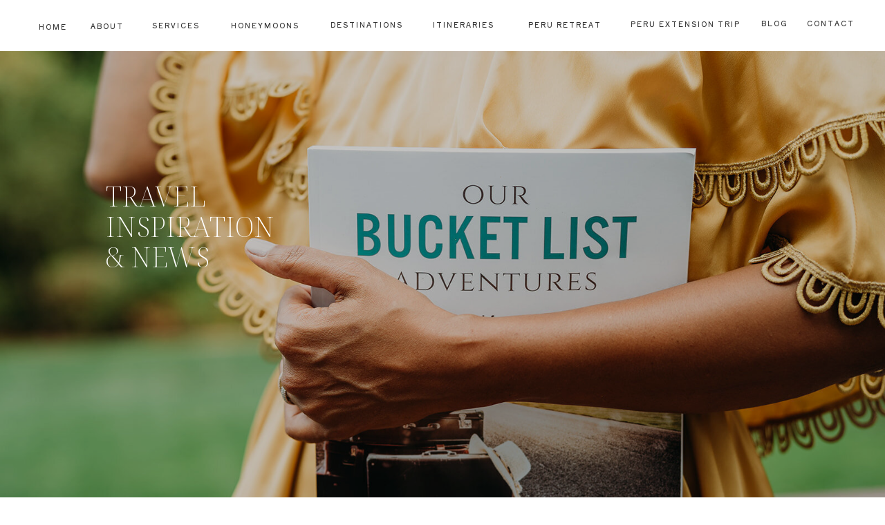

--- FILE ---
content_type: text/html; charset=UTF-8
request_url: https://westcuratedtravel.com/tag/educational-adventures/
body_size: 16081
content:
<!DOCTYPE html>
<html lang="en-US" class="d">
<head>
<link rel="stylesheet" type="text/css" href="//lib.showit.co/engine/2.6.2/showit.css" />
<title>educational adventures | westcuratedtravel.com</title>
<meta name='robots' content='max-image-preview:large' />

            <script data-no-defer="1" data-ezscrex="false" data-cfasync="false" data-pagespeed-no-defer data-cookieconsent="ignore">
                var ctPublicFunctions = {"_ajax_nonce":"0899ab85c8","_rest_nonce":"e544b1f603","_ajax_url":"\/wp-admin\/admin-ajax.php","_rest_url":"https:\/\/westcuratedtravel.com\/wp-json\/","data__cookies_type":"native","data__ajax_type":"custom_ajax","data__bot_detector_enabled":1,"data__frontend_data_log_enabled":1,"cookiePrefix":"","wprocket_detected":false,"host_url":"westcuratedtravel.com","text__ee_click_to_select":"Click to select the whole data","text__ee_original_email":"The complete one is","text__ee_got_it":"Got it","text__ee_blocked":"Blocked","text__ee_cannot_connect":"Cannot connect","text__ee_cannot_decode":"Can not decode email. Unknown reason","text__ee_email_decoder":"CleanTalk email decoder","text__ee_wait_for_decoding":"The magic is on the way!","text__ee_decoding_process":"Please wait a few seconds while we decode the contact data."}
            </script>
        
            <script data-no-defer="1" data-ezscrex="false" data-cfasync="false" data-pagespeed-no-defer data-cookieconsent="ignore">
                var ctPublic = {"_ajax_nonce":"0899ab85c8","settings__forms__check_internal":"0","settings__forms__check_external":"0","settings__forms__force_protection":0,"settings__forms__search_test":"0","settings__data__bot_detector_enabled":1,"settings__sfw__anti_crawler":0,"blog_home":"https:\/\/westcuratedtravel.com\/","pixel__setting":"3","pixel__enabled":false,"pixel__url":"https:\/\/moderate9-v4.cleantalk.org\/pixel\/af666c56211266e1e7e370f1c8de52a6.gif","data__email_check_before_post":"1","data__email_check_exist_post":1,"data__cookies_type":"native","data__key_is_ok":true,"data__visible_fields_required":true,"wl_brandname":"Anti-Spam by CleanTalk","wl_brandname_short":"CleanTalk","ct_checkjs_key":2073952763,"emailEncoderPassKey":"0698441d4a8c5bc2d2faf58c4358098c","bot_detector_forms_excluded":"W10=","advancedCacheExists":false,"varnishCacheExists":false,"wc_ajax_add_to_cart":false}
            </script>
        <link rel='dns-prefetch' href='//fd.cleantalk.org' />
<link rel="alternate" type="application/rss+xml" title="westcuratedtravel.com &raquo; Feed" href="https://westcuratedtravel.com/feed/" />
<link rel="alternate" type="application/rss+xml" title="westcuratedtravel.com &raquo; Comments Feed" href="https://westcuratedtravel.com/comments/feed/" />
<link rel="alternate" type="application/rss+xml" title="westcuratedtravel.com &raquo; educational adventures Tag Feed" href="https://westcuratedtravel.com/tag/educational-adventures/feed/" />
<script type="text/javascript">
/* <![CDATA[ */
window._wpemojiSettings = {"baseUrl":"https:\/\/s.w.org\/images\/core\/emoji\/16.0.1\/72x72\/","ext":".png","svgUrl":"https:\/\/s.w.org\/images\/core\/emoji\/16.0.1\/svg\/","svgExt":".svg","source":{"concatemoji":"https:\/\/westcuratedtravel.com\/wp-includes\/js\/wp-emoji-release.min.js?ver=6.8.3"}};
/*! This file is auto-generated */
!function(s,n){var o,i,e;function c(e){try{var t={supportTests:e,timestamp:(new Date).valueOf()};sessionStorage.setItem(o,JSON.stringify(t))}catch(e){}}function p(e,t,n){e.clearRect(0,0,e.canvas.width,e.canvas.height),e.fillText(t,0,0);var t=new Uint32Array(e.getImageData(0,0,e.canvas.width,e.canvas.height).data),a=(e.clearRect(0,0,e.canvas.width,e.canvas.height),e.fillText(n,0,0),new Uint32Array(e.getImageData(0,0,e.canvas.width,e.canvas.height).data));return t.every(function(e,t){return e===a[t]})}function u(e,t){e.clearRect(0,0,e.canvas.width,e.canvas.height),e.fillText(t,0,0);for(var n=e.getImageData(16,16,1,1),a=0;a<n.data.length;a++)if(0!==n.data[a])return!1;return!0}function f(e,t,n,a){switch(t){case"flag":return n(e,"\ud83c\udff3\ufe0f\u200d\u26a7\ufe0f","\ud83c\udff3\ufe0f\u200b\u26a7\ufe0f")?!1:!n(e,"\ud83c\udde8\ud83c\uddf6","\ud83c\udde8\u200b\ud83c\uddf6")&&!n(e,"\ud83c\udff4\udb40\udc67\udb40\udc62\udb40\udc65\udb40\udc6e\udb40\udc67\udb40\udc7f","\ud83c\udff4\u200b\udb40\udc67\u200b\udb40\udc62\u200b\udb40\udc65\u200b\udb40\udc6e\u200b\udb40\udc67\u200b\udb40\udc7f");case"emoji":return!a(e,"\ud83e\udedf")}return!1}function g(e,t,n,a){var r="undefined"!=typeof WorkerGlobalScope&&self instanceof WorkerGlobalScope?new OffscreenCanvas(300,150):s.createElement("canvas"),o=r.getContext("2d",{willReadFrequently:!0}),i=(o.textBaseline="top",o.font="600 32px Arial",{});return e.forEach(function(e){i[e]=t(o,e,n,a)}),i}function t(e){var t=s.createElement("script");t.src=e,t.defer=!0,s.head.appendChild(t)}"undefined"!=typeof Promise&&(o="wpEmojiSettingsSupports",i=["flag","emoji"],n.supports={everything:!0,everythingExceptFlag:!0},e=new Promise(function(e){s.addEventListener("DOMContentLoaded",e,{once:!0})}),new Promise(function(t){var n=function(){try{var e=JSON.parse(sessionStorage.getItem(o));if("object"==typeof e&&"number"==typeof e.timestamp&&(new Date).valueOf()<e.timestamp+604800&&"object"==typeof e.supportTests)return e.supportTests}catch(e){}return null}();if(!n){if("undefined"!=typeof Worker&&"undefined"!=typeof OffscreenCanvas&&"undefined"!=typeof URL&&URL.createObjectURL&&"undefined"!=typeof Blob)try{var e="postMessage("+g.toString()+"("+[JSON.stringify(i),f.toString(),p.toString(),u.toString()].join(",")+"));",a=new Blob([e],{type:"text/javascript"}),r=new Worker(URL.createObjectURL(a),{name:"wpTestEmojiSupports"});return void(r.onmessage=function(e){c(n=e.data),r.terminate(),t(n)})}catch(e){}c(n=g(i,f,p,u))}t(n)}).then(function(e){for(var t in e)n.supports[t]=e[t],n.supports.everything=n.supports.everything&&n.supports[t],"flag"!==t&&(n.supports.everythingExceptFlag=n.supports.everythingExceptFlag&&n.supports[t]);n.supports.everythingExceptFlag=n.supports.everythingExceptFlag&&!n.supports.flag,n.DOMReady=!1,n.readyCallback=function(){n.DOMReady=!0}}).then(function(){return e}).then(function(){var e;n.supports.everything||(n.readyCallback(),(e=n.source||{}).concatemoji?t(e.concatemoji):e.wpemoji&&e.twemoji&&(t(e.twemoji),t(e.wpemoji)))}))}((window,document),window._wpemojiSettings);
/* ]]> */
</script>
<style id='wp-emoji-styles-inline-css' type='text/css'>

	img.wp-smiley, img.emoji {
		display: inline !important;
		border: none !important;
		box-shadow: none !important;
		height: 1em !important;
		width: 1em !important;
		margin: 0 0.07em !important;
		vertical-align: -0.1em !important;
		background: none !important;
		padding: 0 !important;
	}
</style>
<link rel='stylesheet' id='wp-block-library-css' href='https://westcuratedtravel.com/wp-includes/css/dist/block-library/style.min.css?ver=6.8.3' type='text/css' media='all' />
<style id='classic-theme-styles-inline-css' type='text/css'>
/*! This file is auto-generated */
.wp-block-button__link{color:#fff;background-color:#32373c;border-radius:9999px;box-shadow:none;text-decoration:none;padding:calc(.667em + 2px) calc(1.333em + 2px);font-size:1.125em}.wp-block-file__button{background:#32373c;color:#fff;text-decoration:none}
</style>
<style id='global-styles-inline-css' type='text/css'>
:root{--wp--preset--aspect-ratio--square: 1;--wp--preset--aspect-ratio--4-3: 4/3;--wp--preset--aspect-ratio--3-4: 3/4;--wp--preset--aspect-ratio--3-2: 3/2;--wp--preset--aspect-ratio--2-3: 2/3;--wp--preset--aspect-ratio--16-9: 16/9;--wp--preset--aspect-ratio--9-16: 9/16;--wp--preset--color--black: #000000;--wp--preset--color--cyan-bluish-gray: #abb8c3;--wp--preset--color--white: #ffffff;--wp--preset--color--pale-pink: #f78da7;--wp--preset--color--vivid-red: #cf2e2e;--wp--preset--color--luminous-vivid-orange: #ff6900;--wp--preset--color--luminous-vivid-amber: #fcb900;--wp--preset--color--light-green-cyan: #7bdcb5;--wp--preset--color--vivid-green-cyan: #00d084;--wp--preset--color--pale-cyan-blue: #8ed1fc;--wp--preset--color--vivid-cyan-blue: #0693e3;--wp--preset--color--vivid-purple: #9b51e0;--wp--preset--gradient--vivid-cyan-blue-to-vivid-purple: linear-gradient(135deg,rgba(6,147,227,1) 0%,rgb(155,81,224) 100%);--wp--preset--gradient--light-green-cyan-to-vivid-green-cyan: linear-gradient(135deg,rgb(122,220,180) 0%,rgb(0,208,130) 100%);--wp--preset--gradient--luminous-vivid-amber-to-luminous-vivid-orange: linear-gradient(135deg,rgba(252,185,0,1) 0%,rgba(255,105,0,1) 100%);--wp--preset--gradient--luminous-vivid-orange-to-vivid-red: linear-gradient(135deg,rgba(255,105,0,1) 0%,rgb(207,46,46) 100%);--wp--preset--gradient--very-light-gray-to-cyan-bluish-gray: linear-gradient(135deg,rgb(238,238,238) 0%,rgb(169,184,195) 100%);--wp--preset--gradient--cool-to-warm-spectrum: linear-gradient(135deg,rgb(74,234,220) 0%,rgb(151,120,209) 20%,rgb(207,42,186) 40%,rgb(238,44,130) 60%,rgb(251,105,98) 80%,rgb(254,248,76) 100%);--wp--preset--gradient--blush-light-purple: linear-gradient(135deg,rgb(255,206,236) 0%,rgb(152,150,240) 100%);--wp--preset--gradient--blush-bordeaux: linear-gradient(135deg,rgb(254,205,165) 0%,rgb(254,45,45) 50%,rgb(107,0,62) 100%);--wp--preset--gradient--luminous-dusk: linear-gradient(135deg,rgb(255,203,112) 0%,rgb(199,81,192) 50%,rgb(65,88,208) 100%);--wp--preset--gradient--pale-ocean: linear-gradient(135deg,rgb(255,245,203) 0%,rgb(182,227,212) 50%,rgb(51,167,181) 100%);--wp--preset--gradient--electric-grass: linear-gradient(135deg,rgb(202,248,128) 0%,rgb(113,206,126) 100%);--wp--preset--gradient--midnight: linear-gradient(135deg,rgb(2,3,129) 0%,rgb(40,116,252) 100%);--wp--preset--font-size--small: 13px;--wp--preset--font-size--medium: 20px;--wp--preset--font-size--large: 36px;--wp--preset--font-size--x-large: 42px;--wp--preset--spacing--20: 0.44rem;--wp--preset--spacing--30: 0.67rem;--wp--preset--spacing--40: 1rem;--wp--preset--spacing--50: 1.5rem;--wp--preset--spacing--60: 2.25rem;--wp--preset--spacing--70: 3.38rem;--wp--preset--spacing--80: 5.06rem;--wp--preset--shadow--natural: 6px 6px 9px rgba(0, 0, 0, 0.2);--wp--preset--shadow--deep: 12px 12px 50px rgba(0, 0, 0, 0.4);--wp--preset--shadow--sharp: 6px 6px 0px rgba(0, 0, 0, 0.2);--wp--preset--shadow--outlined: 6px 6px 0px -3px rgba(255, 255, 255, 1), 6px 6px rgba(0, 0, 0, 1);--wp--preset--shadow--crisp: 6px 6px 0px rgba(0, 0, 0, 1);}:where(.is-layout-flex){gap: 0.5em;}:where(.is-layout-grid){gap: 0.5em;}body .is-layout-flex{display: flex;}.is-layout-flex{flex-wrap: wrap;align-items: center;}.is-layout-flex > :is(*, div){margin: 0;}body .is-layout-grid{display: grid;}.is-layout-grid > :is(*, div){margin: 0;}:where(.wp-block-columns.is-layout-flex){gap: 2em;}:where(.wp-block-columns.is-layout-grid){gap: 2em;}:where(.wp-block-post-template.is-layout-flex){gap: 1.25em;}:where(.wp-block-post-template.is-layout-grid){gap: 1.25em;}.has-black-color{color: var(--wp--preset--color--black) !important;}.has-cyan-bluish-gray-color{color: var(--wp--preset--color--cyan-bluish-gray) !important;}.has-white-color{color: var(--wp--preset--color--white) !important;}.has-pale-pink-color{color: var(--wp--preset--color--pale-pink) !important;}.has-vivid-red-color{color: var(--wp--preset--color--vivid-red) !important;}.has-luminous-vivid-orange-color{color: var(--wp--preset--color--luminous-vivid-orange) !important;}.has-luminous-vivid-amber-color{color: var(--wp--preset--color--luminous-vivid-amber) !important;}.has-light-green-cyan-color{color: var(--wp--preset--color--light-green-cyan) !important;}.has-vivid-green-cyan-color{color: var(--wp--preset--color--vivid-green-cyan) !important;}.has-pale-cyan-blue-color{color: var(--wp--preset--color--pale-cyan-blue) !important;}.has-vivid-cyan-blue-color{color: var(--wp--preset--color--vivid-cyan-blue) !important;}.has-vivid-purple-color{color: var(--wp--preset--color--vivid-purple) !important;}.has-black-background-color{background-color: var(--wp--preset--color--black) !important;}.has-cyan-bluish-gray-background-color{background-color: var(--wp--preset--color--cyan-bluish-gray) !important;}.has-white-background-color{background-color: var(--wp--preset--color--white) !important;}.has-pale-pink-background-color{background-color: var(--wp--preset--color--pale-pink) !important;}.has-vivid-red-background-color{background-color: var(--wp--preset--color--vivid-red) !important;}.has-luminous-vivid-orange-background-color{background-color: var(--wp--preset--color--luminous-vivid-orange) !important;}.has-luminous-vivid-amber-background-color{background-color: var(--wp--preset--color--luminous-vivid-amber) !important;}.has-light-green-cyan-background-color{background-color: var(--wp--preset--color--light-green-cyan) !important;}.has-vivid-green-cyan-background-color{background-color: var(--wp--preset--color--vivid-green-cyan) !important;}.has-pale-cyan-blue-background-color{background-color: var(--wp--preset--color--pale-cyan-blue) !important;}.has-vivid-cyan-blue-background-color{background-color: var(--wp--preset--color--vivid-cyan-blue) !important;}.has-vivid-purple-background-color{background-color: var(--wp--preset--color--vivid-purple) !important;}.has-black-border-color{border-color: var(--wp--preset--color--black) !important;}.has-cyan-bluish-gray-border-color{border-color: var(--wp--preset--color--cyan-bluish-gray) !important;}.has-white-border-color{border-color: var(--wp--preset--color--white) !important;}.has-pale-pink-border-color{border-color: var(--wp--preset--color--pale-pink) !important;}.has-vivid-red-border-color{border-color: var(--wp--preset--color--vivid-red) !important;}.has-luminous-vivid-orange-border-color{border-color: var(--wp--preset--color--luminous-vivid-orange) !important;}.has-luminous-vivid-amber-border-color{border-color: var(--wp--preset--color--luminous-vivid-amber) !important;}.has-light-green-cyan-border-color{border-color: var(--wp--preset--color--light-green-cyan) !important;}.has-vivid-green-cyan-border-color{border-color: var(--wp--preset--color--vivid-green-cyan) !important;}.has-pale-cyan-blue-border-color{border-color: var(--wp--preset--color--pale-cyan-blue) !important;}.has-vivid-cyan-blue-border-color{border-color: var(--wp--preset--color--vivid-cyan-blue) !important;}.has-vivid-purple-border-color{border-color: var(--wp--preset--color--vivid-purple) !important;}.has-vivid-cyan-blue-to-vivid-purple-gradient-background{background: var(--wp--preset--gradient--vivid-cyan-blue-to-vivid-purple) !important;}.has-light-green-cyan-to-vivid-green-cyan-gradient-background{background: var(--wp--preset--gradient--light-green-cyan-to-vivid-green-cyan) !important;}.has-luminous-vivid-amber-to-luminous-vivid-orange-gradient-background{background: var(--wp--preset--gradient--luminous-vivid-amber-to-luminous-vivid-orange) !important;}.has-luminous-vivid-orange-to-vivid-red-gradient-background{background: var(--wp--preset--gradient--luminous-vivid-orange-to-vivid-red) !important;}.has-very-light-gray-to-cyan-bluish-gray-gradient-background{background: var(--wp--preset--gradient--very-light-gray-to-cyan-bluish-gray) !important;}.has-cool-to-warm-spectrum-gradient-background{background: var(--wp--preset--gradient--cool-to-warm-spectrum) !important;}.has-blush-light-purple-gradient-background{background: var(--wp--preset--gradient--blush-light-purple) !important;}.has-blush-bordeaux-gradient-background{background: var(--wp--preset--gradient--blush-bordeaux) !important;}.has-luminous-dusk-gradient-background{background: var(--wp--preset--gradient--luminous-dusk) !important;}.has-pale-ocean-gradient-background{background: var(--wp--preset--gradient--pale-ocean) !important;}.has-electric-grass-gradient-background{background: var(--wp--preset--gradient--electric-grass) !important;}.has-midnight-gradient-background{background: var(--wp--preset--gradient--midnight) !important;}.has-small-font-size{font-size: var(--wp--preset--font-size--small) !important;}.has-medium-font-size{font-size: var(--wp--preset--font-size--medium) !important;}.has-large-font-size{font-size: var(--wp--preset--font-size--large) !important;}.has-x-large-font-size{font-size: var(--wp--preset--font-size--x-large) !important;}
:where(.wp-block-post-template.is-layout-flex){gap: 1.25em;}:where(.wp-block-post-template.is-layout-grid){gap: 1.25em;}
:where(.wp-block-columns.is-layout-flex){gap: 2em;}:where(.wp-block-columns.is-layout-grid){gap: 2em;}
:root :where(.wp-block-pullquote){font-size: 1.5em;line-height: 1.6;}
</style>
<link rel='stylesheet' id='cleantalk-public-css-css' href='https://westcuratedtravel.com/wp-content/plugins/cleantalk-spam-protect/css/cleantalk-public.min.css?ver=6.67_1762444685' type='text/css' media='all' />
<link rel='stylesheet' id='cleantalk-email-decoder-css-css' href='https://westcuratedtravel.com/wp-content/plugins/cleantalk-spam-protect/css/cleantalk-email-decoder.min.css?ver=6.67_1762444685' type='text/css' media='all' />
<script type="text/javascript" src="https://westcuratedtravel.com/wp-content/plugins/cleantalk-spam-protect/js/apbct-public-bundle.min.js?ver=6.67_1762444686" id="apbct-public-bundle.min-js-js"></script>
<script type="text/javascript" src="https://fd.cleantalk.org/ct-bot-detector-wrapper.js?ver=6.67" id="ct_bot_detector-js" defer="defer" data-wp-strategy="defer"></script>
<script type="text/javascript" src="https://westcuratedtravel.com/wp-includes/js/jquery/jquery.min.js?ver=3.7.1" id="jquery-core-js"></script>
<script type="text/javascript" src="https://westcuratedtravel.com/wp-includes/js/jquery/jquery-migrate.min.js?ver=3.4.1" id="jquery-migrate-js"></script>
<script type="text/javascript" src="https://westcuratedtravel.com/wp-content/plugins/showit/public/js/showit.js?ver=1765944545" id="si-script-js"></script>
<link rel="https://api.w.org/" href="https://westcuratedtravel.com/wp-json/" /><link rel="alternate" title="JSON" type="application/json" href="https://westcuratedtravel.com/wp-json/wp/v2/tags/172" /><link rel="EditURI" type="application/rsd+xml" title="RSD" href="https://westcuratedtravel.com/xmlrpc.php?rsd" />
<style type="text/css">.recentcomments a{display:inline !important;padding:0 !important;margin:0 !important;}</style>
<meta charset="UTF-8" />
<meta name="viewport" content="width=device-width, initial-scale=1" />
<link rel="icon" type="image/png" href="//static.showit.co/200/L9bjuhaFQzmX6SWNlCK-cA/122033/airplane-icon.png" />
<link rel="preconnect" href="https://static.showit.co" />

<link rel="preconnect" href="https://fonts.googleapis.com">
<link rel="preconnect" href="https://fonts.gstatic.com" crossorigin>
<link href="https://fonts.googleapis.com/css?family=Shippori+Antique:regular|Noto+Serif+Display:200|Mulish:regular|Noto+Serif+Display:300italic" rel="stylesheet" type="text/css"/>
<style>
@font-face{font-family:Newsreader Display Light;src:url('//static.showit.co/file/1I7EOSAoTAKkjYfuAkGeCg/shared/newsreaderdisplay-light.woff');}
</style>
<script id="init_data" type="application/json">
{"mobile":{"w":320},"desktop":{"w":1200,"bgFillType":"color","bgColor":"colors-7"},"sid":"wk6wwlkorpcixcznj5zfpw","break":768,"assetURL":"//static.showit.co","contactFormId":"122033/244710","cfAction":"aHR0cHM6Ly9jbGllbnRzZXJ2aWNlLnNob3dpdC5jby9jb250YWN0Zm9ybQ==","sgAction":"aHR0cHM6Ly9jbGllbnRzZXJ2aWNlLnNob3dpdC5jby9zb2NpYWxncmlk","blockData":[{"slug":"mobile-menu","visible":"m","states":[],"d":{"h":400,"w":1200,"bgFillType":"color","bgColor":"colors-7","bgMediaType":"none"},"m":{"h":556,"w":320,"locking":{"side":"t"},"nature":"wH","bgFillType":"color","bgColor":"colors-7","bgMediaType":"none"}},{"slug":"header","visible":"a","states":[],"d":{"h":74,"w":1200,"bgFillType":"color","bgColor":"colors-7","bgMediaType":"none"},"m":{"h":82,"w":320,"bgFillType":"color","bgColor":"colors-7","bgMediaType":"none"}},{"slug":"header-1","visible":"a","states":[],"d":{"h":734,"w":1200,"bgFillType":"color","bgColor":"#000000","bgMediaType":"image","bgImage":{"key":"NFVkGrGSTJ6ZXF_FfW2JAg/122033/south-africa-travel-agent-samantha-west.jpg","aspect_ratio":1.49953,"title":"south-africa-travel-agent-samantha-west","type":"asset"},"bgOpacity":80,"bgPos":"cm","bgScale":"cover","bgScroll":"x"},"m":{"h":434,"w":320,"bgFillType":"color","bgColor":"#000000","bgMediaType":"image","bgImage":{"key":"NFVkGrGSTJ6ZXF_FfW2JAg/122033/south-africa-travel-agent-samantha-west.jpg","aspect_ratio":1.49953,"title":"south-africa-travel-agent-samantha-west","type":"asset"},"bgOpacity":80,"bgPos":"cm","bgScale":"cover","bgScroll":"x"}},{"slug":"blog-content","visible":"a","states":[{"d":{"bgFillType":"color","bgColor":"#000000:0","bgMediaType":"none"},"m":{"bgFillType":"color","bgColor":"#000000:0","bgMediaType":"none"},"slug":"view-1"},{"d":{"bgFillType":"color","bgColor":"#000000:0","bgMediaType":"none"},"m":{"bgFillType":"color","bgColor":"#000000:0","bgMediaType":"none"},"slug":"view-2"},{"d":{"bgFillType":"color","bgColor":"#000000:0","bgMediaType":"none"},"m":{"bgFillType":"color","bgColor":"#000000:0","bgMediaType":"none"},"slug":"view-3"},{"d":{"bgFillType":"color","bgColor":"#000000:0","bgMediaType":"none"},"m":{"bgFillType":"color","bgColor":"#000000:0","bgMediaType":"none"},"slug":"view-4"}],"d":{"h":2020,"w":1200,"bgFillType":"color","bgColor":"colors-6","bgMediaType":"none"},"m":{"h":1460,"w":320,"bgFillType":"color","bgColor":"colors-7","bgMediaType":"none"},"stateTrans":[{},{},{},{}]},{"slug":"previous-and-next","visible":"a","states":[],"d":{"h":100,"w":1200,"bgFillType":"color","bgColor":"colors-7","bgMediaType":"none"},"m":{"h":70,"w":320,"bgFillType":"color","bgColor":"colors-7","bgMediaType":"none"}},{"slug":"footer","visible":"a","states":[],"d":{"h":403,"w":1200,"bgFillType":"color","bgColor":"#f4f1ec:55","bgMediaType":"none"},"m":{"h":757,"w":320,"bgFillType":"color","bgColor":"#f4f1ec:55","bgMediaType":"none"}},{"slug":"copyright","visible":"a","states":[],"d":{"h":50,"w":1200,"bgFillType":"color","bgColor":"colors-1","bgMediaType":"none"},"m":{"h":139,"w":320,"bgFillType":"color","bgColor":"colors-1","bgMediaType":"none"}}],"elementData":[{"type":"simple","visible":"m","id":"mobile-menu_0","blockId":"mobile-menu","m":{"x":15,"y":15,"w":290,"h":523,"a":0,"lockV":"s"},"d":{"x":50,"y":0,"w":1100,"h":400,"a":0,"lockH":"s"}},{"type":"icon","visible":"m","id":"mobile-menu_1","blockId":"mobile-menu","m":{"x":182,"y":479,"w":16,"h":16,"a":0,"lockV":"b"},"d":{"x":21,"y":126,"w":18,"h":18,"a":0,"lockH":"r"}},{"type":"icon","visible":"m","id":"mobile-menu_2","blockId":"mobile-menu","m":{"x":152,"y":479,"w":16,"h":16,"a":0,"lockV":"b"},"d":{"x":21,"y":90,"w":18,"h":18,"a":0,"lockH":"r"}},{"type":"icon","visible":"m","id":"mobile-menu_3","blockId":"mobile-menu","m":{"x":124,"y":479,"w":16,"h":16,"a":0,"lockV":"b"},"d":{"x":21,"y":17,"w":18,"h":18,"a":0,"lockH":"r"}},{"type":"text","visible":"m","id":"mobile-menu_4","blockId":"mobile-menu","m":{"x":106,"y":91,"w":108,"h":39,"a":0},"d":{"x":700,"y":100,"w":100,"h":244,"a":0}},{"type":"simple","visible":"m","id":"mobile-menu_5","blockId":"mobile-menu","m":{"x":143,"y":15,"w":35,"h":35,"a":0,"lockV":"t"},"d":{"x":50,"y":50,"w":1100,"h":126,"a":0,"lockH":"s"}},{"type":"icon","visible":"m","id":"mobile-menu_6","blockId":"mobile-menu","m":{"x":153,"y":25,"w":16,"h":16,"a":0,"lockV":"t"},"d":{"x":1163,"y":17,"w":18,"h":18,"a":0,"lockH":"r"},"pc":[{"type":"hide","block":"mobile-menu"}]},{"type":"text","visible":"m","id":"mobile-menu_7","blockId":"mobile-menu","m":{"x":106,"y":123,"w":108,"h":39,"a":0},"d":{"x":700,"y":100,"w":100,"h":244,"a":0}},{"type":"text","visible":"m","id":"mobile-menu_8","blockId":"mobile-menu","m":{"x":105,"y":154,"w":111,"h":39,"a":0},"d":{"x":700,"y":100,"w":100,"h":244,"a":0}},{"type":"text","visible":"m","id":"mobile-menu_9","blockId":"mobile-menu","m":{"x":96,"y":194,"w":136,"h":39,"a":0},"d":{"x":700,"y":100,"w":100,"h":244,"a":0}},{"type":"text","visible":"m","id":"mobile-menu_10","blockId":"mobile-menu","m":{"x":97,"y":231,"w":136,"h":39,"a":0},"d":{"x":710,"y":110,"w":100,"h":244,"a":0}},{"type":"text","visible":"m","id":"mobile-menu_11","blockId":"mobile-menu","m":{"x":101,"y":270,"w":136,"h":39,"a":0},"d":{"x":720,"y":120,"w":100,"h":244,"a":0}},{"type":"text","visible":"m","id":"mobile-menu_12","blockId":"mobile-menu","m":{"x":97,"y":386,"w":136,"h":39,"a":0},"d":{"x":700,"y":100,"w":100,"h":244,"a":0}},{"type":"text","visible":"m","id":"mobile-menu_13","blockId":"mobile-menu","m":{"x":97,"y":424,"w":136,"h":39,"a":0},"d":{"x":700,"y":100,"w":100,"h":244,"a":0}},{"type":"text","visible":"m","id":"mobile-menu_14","blockId":"mobile-menu","m":{"x":101,"y":310,"w":136,"h":39,"a":0},"d":{"x":720,"y":120,"w":100,"h":244,"a":0}},{"type":"text","visible":"m","id":"mobile-menu_15","blockId":"mobile-menu","m":{"x":47,"y":347,"w":231,"h":39,"a":0},"d":{"x":720,"y":120,"w":100,"h":244,"a":0}},{"type":"text","visible":"d","id":"header_0","blockId":"header","m":{"x":109,"y":92,"w":102,"h":17,"a":0},"d":{"x":1118,"y":25,"w":90,"h":28,"a":0}},{"type":"text","visible":"d","id":"header_1","blockId":"header","m":{"x":109,"y":92,"w":102,"h":17,"a":0},"d":{"x":580,"y":27,"w":100,"h":20,"a":0}},{"type":"text","visible":"d","id":"header_2","blockId":"header","m":{"x":109,"y":92,"w":102,"h":17,"a":0},"d":{"x":282,"y":28,"w":122,"h":28,"a":0}},{"type":"text","visible":"d","id":"header_3","blockId":"header","m":{"x":109,"y":92,"w":102,"h":17,"a":0},"d":{"x":80,"y":29,"w":70,"h":28,"a":0}},{"type":"simple","visible":"m","id":"header_4","blockId":"header","m":{"x":143,"y":15,"w":35,"h":35,"a":0},"d":{"x":50,"y":50,"w":1100,"h":126,"a":0,"lockH":"s"}},{"type":"icon","visible":"m","id":"header_5","blockId":"header","m":{"x":251,"y":29,"w":23,"h":25,"a":0},"d":{"x":1163,"y":17,"w":18,"h":18,"a":0,"lockH":"r"},"pc":[{"type":"show","block":"mobile-menu"}]},{"type":"text","visible":"d","id":"header_6","blockId":"header","m":{"x":109,"y":92,"w":102,"h":17,"a":0},"d":{"x":1048,"y":25,"w":64,"h":28,"a":0}},{"type":"text","visible":"d","id":"header_7","blockId":"header","m":{"x":109,"y":92,"w":102,"h":17,"a":0},"d":{"x":435,"y":27,"w":111,"h":24,"a":0}},{"type":"text","visible":"d","id":"header_8","blockId":"header","m":{"x":109,"y":92,"w":102,"h":17,"a":0},"d":{"x":170,"y":28,"w":88,"h":25,"a":0}},{"type":"text","visible":"d","id":"header_9","blockId":"header","m":{"x":109,"y":92,"w":102,"h":17,"a":0},"d":{"x":10,"y":30,"w":53,"h":28,"a":0}},{"type":"graphic","visible":"m","id":"header_10","blockId":"header","m":{"x":30,"y":13,"w":113,"h":57,"a":0},"d":{"x":551,"y":14,"w":99,"h":66,"a":0},"c":{"key":"NFVkGrGSTJ6ZXF_FfW2JAg/122033/south-africa-travel-agent-samantha-west.jpg","aspect_ratio":1.49953}},{"type":"text","visible":"d","id":"header_11","blockId":"header","m":{"x":109,"y":92,"w":102,"h":17,"a":0},"d":{"x":722,"y":27,"w":109,"h":28,"a":0}},{"type":"text","visible":"d","id":"header_12","blockId":"header","m":{"x":109,"y":92,"w":102,"h":17,"a":0},"d":{"x":863,"y":26,"w":176,"h":28,"a":0}},{"type":"text","visible":"a","id":"header-1_0","blockId":"header-1","m":{"x":59,"y":39,"w":214,"h":84,"a":0,"trIn":{"cl":"fadeIn","d":"0.5","dl":"0"}},"d":{"x":113,"y":188,"w":258,"h":150,"a":0}},{"type":"graphic","visible":"a","id":"blog-content_view-1_0","blockId":"blog-content","m":{"x":30,"y":16,"w":260,"h":200,"a":0},"d":{"x":100,"y":100,"w":600,"h":415,"a":0},"c":{"key":"NFVkGrGSTJ6ZXF_FfW2JAg/122033/south-africa-travel-agent-samantha-west.jpg","aspect_ratio":1.49953}},{"type":"simple","visible":"a","id":"blog-content_view-1_1","blockId":"blog-content","m":{"x":29,"y":15,"w":130,"h":45,"a":0},"d":{"x":600,"y":141,"w":160,"h":64,"a":0}},{"type":"text","visible":"a","id":"blog-content_view-1_2","blockId":"blog-content","m":{"x":43,"y":31,"w":102,"h":16,"a":0},"d":{"x":608,"y":159,"w":145,"h":59,"a":0}},{"type":"text","visible":"a","id":"blog-content_view-1_3","blockId":"blog-content","m":{"x":30,"y":300,"w":260,"h":24,"a":0},"d":{"x":739,"y":443,"w":300,"h":28,"a":0}},{"type":"text","visible":"d","id":"blog-content_view-1_4","blockId":"blog-content","m":{"x":30,"y":644,"w":260,"h":231,"a":0},"d":{"x":739,"y":313,"w":300,"h":90,"a":0}},{"type":"text","visible":"a","id":"blog-content_view-1_5","blockId":"blog-content","m":{"x":30,"y":232,"w":260,"h":60,"a":0},"d":{"x":737,"y":239,"w":300,"h":58,"a":0}},{"type":"graphic","visible":"a","id":"blog-content_view-2_0","blockId":"blog-content","m":{"x":30,"y":382,"w":260,"h":200,"a":0},"d":{"x":499,"y":570,"w":600,"h":415,"a":0},"c":{"key":"cZg52SJrSKq9CCs9cJPsAw/shared/with_grace_and_gold_-_showit_template_showit_templates_showit_theme_showit_themes_showit_design_showit_designs_showit_designer_showit_designers_-_photo_-_8.jpg","aspect_ratio":0.66667}},{"type":"simple","visible":"a","id":"blog-content_view-2_1","blockId":"blog-content","m":{"x":29,"y":381,"w":130,"h":45,"a":0},"d":{"x":442,"y":620,"w":160,"h":60,"a":0}},{"type":"text","visible":"a","id":"blog-content_view-2_2","blockId":"blog-content","m":{"x":43,"y":392,"w":102,"h":22,"a":0},"d":{"x":450,"y":636,"w":145,"h":28,"a":0}},{"type":"text","visible":"a","id":"blog-content_view-2_3","blockId":"blog-content","m":{"x":30,"y":669,"w":260,"h":24,"a":0},"d":{"x":158,"y":912,"w":300,"h":28,"a":0}},{"type":"text","visible":"d","id":"blog-content_view-2_4","blockId":"blog-content","m":{"x":30,"y":644,"w":260,"h":231,"a":0},"d":{"x":158,"y":778,"w":300,"h":113,"a":0}},{"type":"text","visible":"a","id":"blog-content_view-2_5","blockId":"blog-content","m":{"x":30,"y":598,"w":260,"h":60,"a":0},"d":{"x":158,"y":699,"w":300,"h":58,"a":0}},{"type":"graphic","visible":"a","id":"blog-content_view-3_0","blockId":"blog-content","m":{"x":30,"y":752,"w":260,"h":200,"a":0},"d":{"x":98,"y":1039,"w":600,"h":415,"a":0},"c":{"key":"Y-JU8DjTSTy-3IYEUseh8g/shared/with_grace_and_gold_-_showit_template_showit_templates_showit_theme_showit_themes_showit_design_showit_designs_showit_designer_showit_designers_-_photo_-_14.jpg","aspect_ratio":0.66672}},{"type":"simple","visible":"a","id":"blog-content_view-3_1","blockId":"blog-content","m":{"x":29,"y":751,"w":130,"h":45,"a":0},"d":{"x":598,"y":1089,"w":160,"h":60,"a":0}},{"type":"text","visible":"a","id":"blog-content_view-3_2","blockId":"blog-content","m":{"x":43,"y":763,"w":102,"h":22,"a":0},"d":{"x":606,"y":1105,"w":145,"h":28,"a":0}},{"type":"text","visible":"a","id":"blog-content_view-3_3","blockId":"blog-content","m":{"x":30,"y":1036,"w":260,"h":24,"a":0},"d":{"x":737,"y":1382,"w":300,"h":28,"a":0}},{"type":"text","visible":"d","id":"blog-content_view-3_4","blockId":"blog-content","m":{"x":31,"y":644,"w":260,"h":231,"a":0},"d":{"x":739,"y":1247,"w":300,"h":90,"a":0}},{"type":"text","visible":"a","id":"blog-content_view-3_5","blockId":"blog-content","m":{"x":30,"y":968,"w":260,"h":60,"a":0},"d":{"x":737,"y":1163,"w":300,"h":102,"a":0}},{"type":"graphic","visible":"a","id":"blog-content_view-4_0","blockId":"blog-content","m":{"x":30,"y":1118,"w":260,"h":200,"a":0},"d":{"x":500,"y":1509,"w":600,"h":415,"a":0},"c":{"key":"QSSCgPORSXe_VpK4QACx4w/shared/with_grace_and_gold_-_showit_template_showit_templates_showit_theme_showit_themes_showit_design_showit_designs_showit_designer_showit_designers_-_photo_-_10.jpg","aspect_ratio":0.66667}},{"type":"simple","visible":"a","id":"blog-content_view-4_1","blockId":"blog-content","m":{"x":29,"y":1117,"w":130,"h":45,"a":0},"d":{"x":443,"y":1559,"w":160,"h":60,"a":0}},{"type":"text","visible":"a","id":"blog-content_view-4_2","blockId":"blog-content","m":{"x":43,"y":1128,"w":102,"h":22,"a":0},"d":{"x":451,"y":1575,"w":145,"h":28,"a":0}},{"type":"text","visible":"a","id":"blog-content_view-4_3","blockId":"blog-content","m":{"x":30,"y":1405,"w":260,"h":24,"a":0},"d":{"x":159,"y":1851,"w":300,"h":28,"a":0}},{"type":"text","visible":"d","id":"blog-content_view-4_4","blockId":"blog-content","m":{"x":31,"y":644,"w":260,"h":231,"a":0},"d":{"x":159,"y":1727,"w":300,"h":90,"a":0}},{"type":"text","visible":"a","id":"blog-content_view-4_5","blockId":"blog-content","m":{"x":30,"y":1334,"w":260,"h":60,"a":0},"d":{"x":159,"y":1654,"w":300,"h":93,"a":0}},{"type":"simple","visible":"d","id":"blog-content_1","blockId":"blog-content","m":{"x":15,"y":0,"w":290,"h":1020,"a":0},"d":{"x":50,"y":0,"w":1100,"h":1,"a":0,"lockH":"s"}},{"type":"text","visible":"a","id":"previous-and-next_0","blockId":"previous-and-next","m":{"x":15,"y":23,"w":123,"h":24,"a":0},"d":{"x":100,"y":36,"w":300,"h":28,"a":0}},{"type":"text","visible":"a","id":"previous-and-next_1","blockId":"previous-and-next","m":{"x":173,"y":23,"w":134,"h":24,"a":0},"d":{"x":800,"y":36,"w":300,"h":28,"a":0}},{"type":"text","visible":"a","id":"footer_0","blockId":"footer","m":{"x":20,"y":34,"w":280,"h":36,"a":0},"d":{"x":343,"y":46,"w":515,"h":46,"a":0}},{"type":"text","visible":"a","id":"footer_1","blockId":"footer","m":{"x":25,"y":102,"w":240,"h":57,"a":0},"d":{"x":17,"y":176,"w":361,"h":75,"a":0,"trIn":{"cl":"fadeIn","d":"0.5","dl":"0"},"lockV":"t"}},{"type":"text","visible":"a","id":"footer_2","blockId":"footer","m":{"x":22,"y":464,"w":102,"h":24,"a":0},"d":{"x":571,"y":343,"w":94,"h":24,"a":0,"lockV":"t"}},{"type":"text","visible":"a","id":"footer_3","blockId":"footer","m":{"x":22,"y":410,"w":102,"h":29,"a":0},"d":{"x":569,"y":284,"w":94,"h":18,"a":0,"lockV":"t"}},{"type":"text","visible":"a","id":"footer_4","blockId":"footer","m":{"x":22,"y":386,"w":82,"h":21,"a":0},"d":{"x":569,"y":255,"w":94,"h":18,"a":0,"lockV":"t"}},{"type":"text","visible":"a","id":"footer_5","blockId":"footer","m":{"x":22,"y":438,"w":96,"h":20,"a":0},"d":{"x":571,"y":315,"w":81,"h":18,"a":0,"lockV":"t"}},{"type":"text","visible":"a","id":"footer_6","blockId":"footer","m":{"x":19,"y":315,"w":82,"h":17,"a":0},"d":{"x":569,"y":176,"w":73,"h":18,"a":0,"lockV":"t"}},{"type":"text","visible":"a","id":"footer_7","blockId":"footer","m":{"x":24,"y":510,"w":128,"h":17,"a":0},"d":{"x":880,"y":176,"w":69,"h":18,"a":0,"lockV":"t"}},{"type":"text","visible":"a","id":"footer_8","blockId":"footer","m":{"x":24,"y":545,"w":275,"h":177,"a":0},"d":{"x":880,"y":213,"w":240,"h":232,"a":0}},{"type":"text","visible":"a","id":"footer_9","blockId":"footer","m":{"x":210,"y":410,"w":77,"h":28,"a":0},"d":{"x":718,"y":284,"w":94,"h":18,"a":0,"lockV":"t"}},{"type":"text","visible":"a","id":"footer_10","blockId":"footer","m":{"x":211,"y":382,"w":77,"h":28,"a":0},"d":{"x":718,"y":254,"w":81,"h":20,"a":0,"lockV":"t"}},{"type":"text","visible":"a","id":"footer_11","blockId":"footer","m":{"x":211,"y":355,"w":77,"h":27,"a":0},"d":{"x":718,"y":223,"w":87,"h":14,"a":0,"lockV":"t"}},{"type":"text","visible":"a","id":"footer_12","blockId":"footer","m":{"x":210,"y":315,"w":91,"h":17,"a":0},"d":{"x":718,"y":176,"w":81,"h":18,"a":0,"lockV":"t"}},{"type":"text","visible":"a","id":"footer_13","blockId":"footer","m":{"x":22,"y":355,"w":43,"h":20,"a":0},"d":{"x":569,"y":223,"w":42,"h":18,"a":0,"lockV":"t"}},{"type":"text","visible":"a","id":"footer_14","blockId":"footer","m":{"x":210,"y":438,"w":77,"h":28,"a":0},"d":{"x":718,"y":315,"w":94,"h":18,"a":0,"lockV":"t"}},{"type":"text","visible":"a","id":"footer_15","blockId":"footer","m":{"x":210,"y":464,"w":77,"h":28,"a":0},"d":{"x":718,"y":343,"w":94,"h":18,"a":0,"lockV":"t"}},{"type":"iframe","visible":"a","id":"footer_16","blockId":"footer","m":{"x":22,"y":159,"w":272,"h":126,"a":0},"d":{"x":-21,"y":176,"w":557,"h":161,"a":0}},{"type":"text","visible":"a","id":"copyright_0","blockId":"copyright","m":{"x":14,"y":43,"w":290,"h":17,"a":0},"d":{"x":344,"y":15,"w":142,"h":21,"a":0}},{"type":"text","visible":"a","id":"copyright_1","blockId":"copyright","m":{"x":20,"y":69,"w":290,"h":19,"a":0},"d":{"x":489,"y":14,"w":188,"h":21,"a":0}},{"type":"text","visible":"a","id":"copyright_2","blockId":"copyright","m":{"x":8,"y":95,"w":290,"h":28,"a":0},"d":{"x":674,"y":14,"w":260,"h":21,"a":0}},{"type":"text","visible":"a","id":"copyright_3","blockId":"copyright","m":{"x":16,"y":18,"w":290,"h":17,"a":0},"d":{"x":162,"y":15,"w":180,"h":21,"a":0}}]}
</script>
<link
rel="stylesheet"
type="text/css"
href="https://cdnjs.cloudflare.com/ajax/libs/animate.css/3.4.0/animate.min.css"
/>


<script src="//lib.showit.co/engine/2.6.2/showit-lib.min.js"></script>
<script src="//lib.showit.co/engine/2.6.2/showit.min.js"></script>
<script>

function initPage(){

}
</script>

<style id="si-page-css">
html.m {background-color:rgba(255,255,255,1);}
html.d {background-color:rgba(255,255,255,1);}
.d .se:has(.st-primary) {border-radius:10px;box-shadow:none;opacity:1;overflow:hidden;}
.d .st-primary {padding:10px 14px 10px 14px;border-width:0px;border-color:rgba(51,51,51,1);background-color:rgba(51,51,51,1);background-image:none;border-radius:inherit;transition-duration:0.5s;}
.d .st-primary span {color:rgba(255,255,255,1);font-family:'Shippori Antique';font-weight:400;font-style:normal;font-size:16px;text-align:center;text-transform:uppercase;letter-spacing:0.2em;line-height:1.8;transition-duration:0.5s;}
.d .se:has(.st-primary:hover), .d .se:has(.trigger-child-hovers:hover .st-primary) {}
.d .st-primary.se-button:hover, .d .trigger-child-hovers:hover .st-primary.se-button {background-color:rgba(51,51,51,1);background-image:none;transition-property:background-color,background-image;}
.d .st-primary.se-button:hover span, .d .trigger-child-hovers:hover .st-primary.se-button span {}
.m .se:has(.st-primary) {border-radius:10px;box-shadow:none;opacity:1;overflow:hidden;}
.m .st-primary {padding:10px 14px 10px 14px;border-width:0px;border-color:rgba(51,51,51,1);background-color:rgba(51,51,51,1);background-image:none;border-radius:inherit;}
.m .st-primary span {color:rgba(255,255,255,1);font-family:'Shippori Antique';font-weight:400;font-style:normal;font-size:13px;text-align:center;text-transform:uppercase;letter-spacing:0.2em;line-height:1.8;}
.d .se:has(.st-secondary) {border-radius:10px;box-shadow:none;opacity:1;overflow:hidden;}
.d .st-secondary {padding:10px 14px 10px 14px;border-width:2px;border-color:rgba(51,51,51,1);background-color:rgba(0,0,0,0);background-image:none;border-radius:inherit;transition-duration:0.5s;}
.d .st-secondary span {color:rgba(51,51,51,1);font-family:'Shippori Antique';font-weight:400;font-style:normal;font-size:16px;text-align:center;text-transform:uppercase;letter-spacing:0.2em;line-height:1.8;transition-duration:0.5s;}
.d .se:has(.st-secondary:hover), .d .se:has(.trigger-child-hovers:hover .st-secondary) {}
.d .st-secondary.se-button:hover, .d .trigger-child-hovers:hover .st-secondary.se-button {border-color:rgba(51,51,51,0.7);background-color:rgba(0,0,0,0);background-image:none;transition-property:border-color,background-color,background-image;}
.d .st-secondary.se-button:hover span, .d .trigger-child-hovers:hover .st-secondary.se-button span {color:rgba(51,51,51,0.7);transition-property:color;}
.m .se:has(.st-secondary) {border-radius:10px;box-shadow:none;opacity:1;overflow:hidden;}
.m .st-secondary {padding:10px 14px 10px 14px;border-width:2px;border-color:rgba(51,51,51,1);background-color:rgba(0,0,0,0);background-image:none;border-radius:inherit;}
.m .st-secondary span {color:rgba(51,51,51,1);font-family:'Shippori Antique';font-weight:400;font-style:normal;font-size:13px;text-align:center;text-transform:uppercase;letter-spacing:0.2em;line-height:1.8;}
.d .st-d-title,.d .se-wpt h1 {color:rgba(51,51,51,1);text-transform:uppercase;line-height:1.5;letter-spacing:0.05em;font-size:35px;text-align:center;font-family:'Noto Serif Display';font-weight:200;font-style:normal;}
.d .se-wpt h1 {margin-bottom:30px;}
.d .st-d-title.se-rc a {color:rgba(51,51,51,1);text-decoration:none;}
.d .st-d-title.se-rc a:hover {text-decoration:none;color:rgba(92,92,92,1);opacity:0.8;}
.m .st-m-title,.m .se-wpt h1 {color:rgba(51,51,51,1);text-transform:uppercase;line-height:1.5;letter-spacing:0.05em;font-size:25px;text-align:center;font-family:'Noto Serif Display';font-weight:200;font-style:normal;}
.m .se-wpt h1 {margin-bottom:20px;}
.m .st-m-title.se-rc a {text-decoration:none;color:rgba(51,51,51,1);}
.m .st-m-title.se-rc a:hover {text-decoration:none;color:rgba(92,92,92,1);opacity:0.8;}
.d .st-d-heading,.d .se-wpt h2 {color:rgba(51,51,51,1);text-transform:uppercase;line-height:1.5;letter-spacing:0.1em;font-size:20px;text-align:center;font-family:'Shippori Antique';font-weight:400;font-style:normal;}
.d .se-wpt h2 {margin-bottom:24px;}
.d .st-d-heading.se-rc a {text-decoration:none;color:rgba(51,51,51,1);}
.d .st-d-heading.se-rc a:hover {text-decoration:none;color:rgba(92,92,92,1);opacity:0.8;}
.m .st-m-heading,.m .se-wpt h2 {color:rgba(51,51,51,1);text-transform:uppercase;line-height:1.5;letter-spacing:0.1em;font-size:20px;text-align:center;font-family:'Shippori Antique';font-weight:400;font-style:normal;}
.m .se-wpt h2 {margin-bottom:20px;}
.m .st-m-heading.se-rc a {text-decoration:none;color:rgba(51,51,51,1);}
.m .st-m-heading.se-rc a:hover {text-decoration:none;color:rgba(92,92,92,1);opacity:0.8;}
.d .st-d-subheading,.d .se-wpt h3 {color:rgba(51,51,51,1);text-transform:uppercase;line-height:1.8;letter-spacing:0.2em;font-size:16px;text-align:center;font-family:'Shippori Antique';font-weight:400;font-style:normal;}
.d .se-wpt h3 {margin-bottom:18px;}
.d .st-d-subheading.se-rc a {text-decoration:none;color:rgba(51,51,51,1);}
.d .st-d-subheading.se-rc a:hover {text-decoration:none;color:rgba(92,92,92,1);}
.m .st-m-subheading,.m .se-wpt h3 {color:rgba(51,51,51,1);text-transform:uppercase;line-height:1.8;letter-spacing:0.2em;font-size:13px;text-align:center;font-family:'Shippori Antique';font-weight:400;font-style:normal;}
.m .se-wpt h3 {margin-bottom:18px;}
.m .st-m-subheading.se-rc a {text-decoration:none;color:rgba(51,51,51,1);}
.m .st-m-subheading.se-rc a:hover {text-decoration:none;color:rgba(92,92,92,1);opacity:0.8;}
.d .st-d-paragraph {color:rgba(51,51,51,1);line-height:1.8;letter-spacing:0.01em;font-size:12px;text-align:left;font-family:'Mulish';font-weight:400;font-style:normal;}
.d .se-wpt p {margin-bottom:16px;}
.d .st-d-paragraph.se-rc a {color:rgba(228,213,203,1);text-decoration:none;}
.d .st-d-paragraph.se-rc a:hover {text-decoration:none;color:rgba(92,92,92,1);opacity:0.8;}
.m .st-m-paragraph {color:rgba(51,51,51,1);line-height:1.8;letter-spacing:0.01em;font-size:12px;text-align:left;font-family:'Mulish';font-weight:400;font-style:normal;}
.m .se-wpt p {margin-bottom:16px;}
.m .st-m-paragraph.se-rc a {color:rgba(51,51,51,1);text-decoration:none;}
.m .st-m-paragraph.se-rc a:hover {text-decoration:none;color:rgba(92,92,92,1);opacity:0.8;}
.sib-mobile-menu {z-index:99;}
.m .sib-mobile-menu {height:556px;display:none;}
.d .sib-mobile-menu {height:400px;display:none;}
.m .sib-mobile-menu .ss-bg {background-color:rgba(255,255,255,1);}
.d .sib-mobile-menu .ss-bg {background-color:rgba(255,255,255,1);}
.m .sib-mobile-menu.sb-nm-wH .sc {height:556px;}
.d .sie-mobile-menu_0 {left:50px;top:0px;width:1100px;height:400px;display:none;}
.m .sie-mobile-menu_0 {left:15px;top:15px;width:290px;height:523px;}
.d .sie-mobile-menu_0 .se-simple:hover {}
.m .sie-mobile-menu_0 .se-simple:hover {}
.d .sie-mobile-menu_0 .se-simple {background-color:rgba(46,93,171,0.2);}
.m .sie-mobile-menu_0 .se-simple {background-color:rgba(244,241,236,1);}
.d .sie-mobile-menu_1 {left:21px;top:126px;width:18px;height:18px;display:none;}
.m .sie-mobile-menu_1 {left:182px;top:479px;width:16px;height:16px;}
.d .sie-mobile-menu_1 svg {fill:rgba(244,241,236,1);}
.m .sie-mobile-menu_1 svg {fill:rgba(51,51,51,1);}
.d .sie-mobile-menu_2 {left:21px;top:90px;width:18px;height:18px;display:none;}
.m .sie-mobile-menu_2 {left:152px;top:479px;width:16px;height:16px;}
.d .sie-mobile-menu_2 svg {fill:rgba(244,241,236,1);}
.m .sie-mobile-menu_2 svg {fill:rgba(51,51,51,1);}
.d .sie-mobile-menu_3 {left:21px;top:17px;width:18px;height:18px;display:none;}
.m .sie-mobile-menu_3 {left:124px;top:479px;width:16px;height:16px;}
.d .sie-mobile-menu_3 svg {fill:rgba(244,241,236,1);}
.m .sie-mobile-menu_3 svg {fill:rgba(51,51,51,1);}
.d .sie-mobile-menu_4 {left:700px;top:100px;width:100px;height:244px;display:none;}
.m .sie-mobile-menu_4 {left:106px;top:91px;width:108px;height:39px;}
.d .sie-mobile-menu_4-text {line-height:2.2;text-align:left;}
.m .sie-mobile-menu_4-text {color:rgba(51,51,51,1);line-height:2.9;font-size:12px;}
.d .sie-mobile-menu_5 {left:50px;top:50px;width:1100px;height:126px;display:none;}
.m .sie-mobile-menu_5 {left:143px;top:15px;width:35px;height:35px;}
.d .sie-mobile-menu_5 .se-simple:hover {}
.m .sie-mobile-menu_5 .se-simple:hover {}
.d .sie-mobile-menu_5 .se-simple {background-color:rgba(46,93,171,0.2);}
.m .sie-mobile-menu_5 .se-simple {background-color:rgba(255,255,255,1);}
.d .sie-mobile-menu_6 {left:1163px;top:17px;width:18px;height:18px;display:none;}
.m .sie-mobile-menu_6 {left:153px;top:25px;width:16px;height:16px;}
.d .sie-mobile-menu_6 svg {fill:rgba(244,241,236,1);}
.m .sie-mobile-menu_6 svg {fill:rgba(51,51,51,1);}
.d .sie-mobile-menu_7 {left:700px;top:100px;width:100px;height:244px;display:none;}
.m .sie-mobile-menu_7 {left:106px;top:123px;width:108px;height:39px;}
.d .sie-mobile-menu_7-text {line-height:2.2;text-align:left;}
.m .sie-mobile-menu_7-text {color:rgba(51,51,51,1);line-height:2.9;font-size:12px;}
.d .sie-mobile-menu_8 {left:700px;top:100px;width:100px;height:244px;display:none;}
.m .sie-mobile-menu_8 {left:105px;top:154px;width:111px;height:39px;}
.d .sie-mobile-menu_8-text {line-height:2.2;text-align:left;}
.m .sie-mobile-menu_8-text {color:rgba(51,51,51,1);line-height:2.9;font-size:12px;}
.d .sie-mobile-menu_9 {left:700px;top:100px;width:100px;height:244px;display:none;}
.m .sie-mobile-menu_9 {left:96px;top:194px;width:136px;height:39px;}
.d .sie-mobile-menu_9-text {line-height:2.2;text-align:left;}
.m .sie-mobile-menu_9-text {color:rgba(51,51,51,1);line-height:2.9;font-size:12px;}
.d .sie-mobile-menu_10 {left:710px;top:110px;width:100px;height:244px;display:none;}
.m .sie-mobile-menu_10 {left:97px;top:231px;width:136px;height:39px;}
.d .sie-mobile-menu_10-text {line-height:2.2;text-align:left;}
.m .sie-mobile-menu_10-text {color:rgba(51,51,51,1);line-height:2.9;font-size:12px;}
.d .sie-mobile-menu_11 {left:720px;top:120px;width:100px;height:244px;display:none;}
.m .sie-mobile-menu_11 {left:101px;top:270px;width:136px;height:39px;}
.d .sie-mobile-menu_11-text {line-height:2.2;text-align:left;}
.m .sie-mobile-menu_11-text {color:rgba(51,51,51,1);line-height:2.9;font-size:12px;}
.d .sie-mobile-menu_12 {left:700px;top:100px;width:100px;height:244px;display:none;}
.m .sie-mobile-menu_12 {left:97px;top:386px;width:136px;height:39px;}
.d .sie-mobile-menu_12-text {line-height:2.2;text-align:left;}
.m .sie-mobile-menu_12-text {color:rgba(51,51,51,1);line-height:2.9;font-size:12px;}
.d .sie-mobile-menu_13 {left:700px;top:100px;width:100px;height:244px;display:none;}
.m .sie-mobile-menu_13 {left:97px;top:424px;width:136px;height:39px;}
.d .sie-mobile-menu_13-text {line-height:2.2;text-align:left;}
.m .sie-mobile-menu_13-text {color:rgba(51,51,51,1);line-height:2.9;font-size:12px;}
.d .sie-mobile-menu_14 {left:720px;top:120px;width:100px;height:244px;display:none;}
.m .sie-mobile-menu_14 {left:101px;top:310px;width:136px;height:39px;}
.d .sie-mobile-menu_14-text {line-height:2.2;text-align:left;}
.m .sie-mobile-menu_14-text {color:rgba(51,51,51,1);line-height:2.9;font-size:12px;}
.d .sie-mobile-menu_15 {left:720px;top:120px;width:100px;height:244px;display:none;}
.m .sie-mobile-menu_15 {left:47px;top:347px;width:231px;height:39px;}
.d .sie-mobile-menu_15-text {line-height:2.2;text-align:left;}
.m .sie-mobile-menu_15-text {color:rgba(51,51,51,1);line-height:2.9;font-size:12px;}
.m .sib-header {height:82px;}
.d .sib-header {height:74px;}
.m .sib-header .ss-bg {background-color:rgba(255,255,255,1);}
.d .sib-header .ss-bg {background-color:rgba(255,255,255,1);}
.d .sie-header_0 {left:1118px;top:25px;width:90px;height:28px;}
.m .sie-header_0 {left:109px;top:92px;width:102px;height:17px;display:none;}
.d .sie-header_0-text {color:rgba(51,51,51,1);letter-spacing:0.2em;font-size:10px;font-family:'Shippori Antique';font-weight:400;font-style:normal;}
.d .sie-header_1 {left:580px;top:27px;width:100px;height:20px;}
.m .sie-header_1 {left:109px;top:92px;width:102px;height:17px;display:none;}
.d .sie-header_1-text {color:rgba(51,51,51,1);letter-spacing:0.2em;font-size:10px;font-family:'Shippori Antique';font-weight:400;font-style:normal;}
.d .sie-header_2 {left:282px;top:28px;width:122px;height:28px;}
.m .sie-header_2 {left:109px;top:92px;width:102px;height:17px;display:none;}
.d .sie-header_2-text {color:rgba(51,51,51,1);letter-spacing:0.2em;font-size:10px;font-family:'Shippori Antique';font-weight:400;font-style:normal;}
.d .sie-header_3 {left:80px;top:29px;width:70px;height:28px;}
.m .sie-header_3 {left:109px;top:92px;width:102px;height:17px;display:none;}
.d .sie-header_3-text {color:rgba(51,51,51,1);letter-spacing:0.2em;font-size:10px;font-family:'Shippori Antique';font-weight:400;font-style:normal;}
.d .sie-header_4 {left:50px;top:50px;width:1100px;height:126px;display:none;}
.m .sie-header_4 {left:143px;top:15px;width:35px;height:35px;}
.d .sie-header_4 .se-simple:hover {}
.m .sie-header_4 .se-simple:hover {}
.d .sie-header_4 .se-simple {background-color:rgba(46,93,171,0.2);}
.m .sie-header_4 .se-simple {background-color:rgba(255,255,255,1);}
.d .sie-header_5 {left:1163px;top:17px;width:18px;height:18px;display:none;}
.m .sie-header_5 {left:251px;top:29px;width:23px;height:25px;}
.d .sie-header_5 svg {fill:rgba(244,241,236,1);}
.m .sie-header_5 svg {fill:rgba(51,51,51,1);}
.d .sie-header_6 {left:1048px;top:25px;width:64px;height:28px;}
.m .sie-header_6 {left:109px;top:92px;width:102px;height:17px;display:none;}
.d .sie-header_6-text {color:rgba(51,51,51,1);letter-spacing:0.2em;font-size:10px;font-family:'Shippori Antique';font-weight:400;font-style:normal;}
.d .sie-header_7 {left:435px;top:27px;width:111px;height:24px;}
.m .sie-header_7 {left:109px;top:92px;width:102px;height:17px;display:none;}
.d .sie-header_7-text {color:rgba(51,51,51,1);letter-spacing:0.2em;font-size:10px;font-family:'Shippori Antique';font-weight:400;font-style:normal;}
.d .sie-header_8 {left:170px;top:28px;width:88px;height:25px;}
.m .sie-header_8 {left:109px;top:92px;width:102px;height:17px;display:none;}
.d .sie-header_8-text {color:rgba(51,51,51,1);letter-spacing:0.2em;font-size:10px;font-family:'Shippori Antique';font-weight:400;font-style:normal;}
.d .sie-header_9 {left:10px;top:30px;width:53px;height:28px;}
.m .sie-header_9 {left:109px;top:92px;width:102px;height:17px;display:none;}
.d .sie-header_9-text {color:rgba(51,51,51,1);letter-spacing:0.2em;font-size:10px;font-family:'Shippori Antique';font-weight:400;font-style:normal;}
.d .sie-header_10 {left:551px;top:14px;width:99px;height:66px;display:none;}
.m .sie-header_10 {left:30px;top:13px;width:113px;height:57px;}
.d .sie-header_10 .se-img {background-repeat:no-repeat;background-size:cover;background-position:50% 50%;border-radius:inherit;}
.m .sie-header_10 .se-img {background-repeat:no-repeat;background-size:cover;background-position:50% 50%;border-radius:inherit;}
.d .sie-header_11 {left:722px;top:27px;width:109px;height:28px;}
.m .sie-header_11 {left:109px;top:92px;width:102px;height:17px;display:none;}
.d .sie-header_11-text {color:rgba(51,51,51,1);letter-spacing:0.2em;font-size:10px;font-family:'Shippori Antique';font-weight:400;font-style:normal;}
.d .sie-header_12 {left:863px;top:26px;width:176px;height:28px;}
.m .sie-header_12 {left:109px;top:92px;width:102px;height:17px;display:none;}
.d .sie-header_12-text {color:rgba(51,51,51,1);letter-spacing:0.2em;font-size:10px;font-family:'Shippori Antique';font-weight:400;font-style:normal;}
.sib-header-1 {z-index:1;}
.m .sib-header-1 {height:434px;}
.d .sib-header-1 {height:734px;}
.m .sib-header-1 .ss-bg {background-color:rgba(0,0,0,1);}
.d .sib-header-1 .ss-bg {background-color:rgba(0,0,0,1);}
.d .sie-header-1_0 {left:113px;top:188px;width:258px;height:150px;}
.m .sie-header-1_0 {left:59px;top:39px;width:214px;height:84px;}
.d .sie-header-1_0-text {color:rgba(255,255,255,1);text-transform:uppercase;line-height:1.1;letter-spacing:0em;font-size:40px;text-align:left;font-family:'Noto Serif Display';font-weight:200;font-style:normal;}
.m .sie-header-1_0-text {color:rgba(255,255,255,1);text-transform:uppercase;line-height:1.1;letter-spacing:0em;font-size:30px;text-align:center;font-family:'Noto Serif Display';font-weight:200;font-style:normal;}
.m .sib-blog-content {height:1460px;}
.d .sib-blog-content {height:2020px;}
.m .sib-blog-content .ss-bg {background-color:rgba(255,255,255,1);}
.d .sib-blog-content .ss-bg {background-color:rgba(246,246,246,1);}
.m .sib-blog-content .sis-blog-content_view-1 {background-color:rgba(0,0,0,0);}
.d .sib-blog-content .sis-blog-content_view-1 {background-color:rgba(0,0,0,0);}
.d .sie-blog-content_view-1_0:hover {opacity:0.75;transition-duration:0.5s;transition-property:opacity;}
.m .sie-blog-content_view-1_0:hover {opacity:0.75;transition-duration:0.5s;transition-property:opacity;}
.d .sie-blog-content_view-1_0 {left:100px;top:100px;width:600px;height:415px;transition-duration:0.5s;transition-property:opacity;}
.m .sie-blog-content_view-1_0 {left:30px;top:16px;width:260px;height:200px;transition-duration:0.5s;transition-property:opacity;}
.d .sie-blog-content_view-1_0 .se-img img {object-fit: cover;object-position: 50% 50%;border-radius: inherit;height: 100%;width: 100%;}
.m .sie-blog-content_view-1_0 .se-img img {object-fit: cover;object-position: 50% 50%;border-radius: inherit;height: 100%;width: 100%;}
.d .sie-blog-content_view-1_1 {left:600px;top:141px;width:160px;height:64px;}
.m .sie-blog-content_view-1_1 {left:29px;top:15px;width:130px;height:45px;}
.d .sie-blog-content_view-1_1 .se-simple:hover {}
.m .sie-blog-content_view-1_1 .se-simple:hover {}
.d .sie-blog-content_view-1_1 .se-simple {background-color:rgba(255,255,255,1);}
.m .sie-blog-content_view-1_1 .se-simple {background-color:rgba(255,255,255,1);}
.d .sie-blog-content_view-1_2:hover {opacity:1;transition-duration:0.5s;transition-property:opacity;}
.m .sie-blog-content_view-1_2:hover {opacity:1;transition-duration:0.5s;transition-property:opacity;}
.d .sie-blog-content_view-1_2 {left:608px;top:159px;width:145px;height:59px;transition-duration:0.5s;transition-property:opacity;}
.m .sie-blog-content_view-1_2 {left:43px;top:31px;width:102px;height:16px;transition-duration:0.5s;transition-property:opacity;}
.d .sie-blog-content_view-1_2-text:hover {color:rgba(51,51,51,1);}
.m .sie-blog-content_view-1_2-text:hover {color:rgba(51,51,51,1);}
.d .sie-blog-content_view-1_2-text {color:rgba(51,51,51,1);letter-spacing:0.2em;font-size:12px;font-family:'Mulish';font-weight:400;font-style:normal;transition-duration:0.5s;transition-property:color;}
.m .sie-blog-content_view-1_2-text {color:rgba(51,51,51,1);font-size:8px;font-family:'Mulish';font-weight:400;font-style:normal;transition-duration:0.5s;transition-property:color;}
.d .sie-blog-content_view-1_3 {left:739px;top:443px;width:300px;height:28px;}
.m .sie-blog-content_view-1_3 {left:30px;top:300px;width:260px;height:24px;}
.d .sie-blog-content_view-1_3-text {color:rgba(51,51,51,1);letter-spacing:0.2em;font-size:12px;text-align:left;font-family:'Mulish';font-weight:400;font-style:normal;}
.m .sie-blog-content_view-1_3-text {color:rgba(51,51,51,1);font-size:12px;font-family:'Mulish';font-weight:400;font-style:normal;}
.d .sie-blog-content_view-1_4 {left:739px;top:313px;width:300px;height:90px;}
.m .sie-blog-content_view-1_4 {left:30px;top:644px;width:260px;height:231px;display:none;}
.d .sie-blog-content_view-1_4-text {text-align:justify;overflow:hidden;}
.m .sie-blog-content_view-1_4-text {text-align:justify;}
.d .sie-blog-content_view-1_5 {left:737px;top:239px;width:300px;height:58px;}
.m .sie-blog-content_view-1_5 {left:30px;top:232px;width:260px;height:60px;}
.d .sie-blog-content_view-1_5-text {color:rgba(51,51,51,1);font-size:14px;text-align:left;font-family:'Noto Serif Display';font-weight:200;font-style:normal;overflow:hidden;}
.m .sie-blog-content_view-1_5-text {color:rgba(51,51,51,1);font-size:16px;font-family:'Noto Serif Display';font-weight:200;font-style:normal;overflow:hidden;}
.m .sib-blog-content .sis-blog-content_view-2 {background-color:rgba(0,0,0,0);}
.d .sib-blog-content .sis-blog-content_view-2 {background-color:rgba(0,0,0,0);}
.d .sie-blog-content_view-2_0:hover {opacity:0.75;transition-duration:0.5s;transition-property:opacity;}
.m .sie-blog-content_view-2_0:hover {opacity:0.75;transition-duration:0.5s;transition-property:opacity;}
.d .sie-blog-content_view-2_0 {left:499px;top:570px;width:600px;height:415px;transition-duration:0.5s;transition-property:opacity;}
.m .sie-blog-content_view-2_0 {left:30px;top:382px;width:260px;height:200px;transition-duration:0.5s;transition-property:opacity;}
.d .sie-blog-content_view-2_0 .se-img img {object-fit: cover;object-position: 50% 50%;border-radius: inherit;height: 100%;width: 100%;}
.m .sie-blog-content_view-2_0 .se-img img {object-fit: cover;object-position: 50% 50%;border-radius: inherit;height: 100%;width: 100%;}
.d .sie-blog-content_view-2_1 {left:442px;top:620px;width:160px;height:60px;}
.m .sie-blog-content_view-2_1 {left:29px;top:381px;width:130px;height:45px;}
.d .sie-blog-content_view-2_1 .se-simple:hover {}
.m .sie-blog-content_view-2_1 .se-simple:hover {}
.d .sie-blog-content_view-2_1 .se-simple {background-color:rgba(255,255,255,1);}
.m .sie-blog-content_view-2_1 .se-simple {background-color:rgba(255,255,255,1);}
.d .sie-blog-content_view-2_2:hover {opacity:1;transition-duration:0.5s;transition-property:opacity;}
.m .sie-blog-content_view-2_2:hover {opacity:1;transition-duration:0.5s;transition-property:opacity;}
.d .sie-blog-content_view-2_2 {left:450px;top:636px;width:145px;height:28px;transition-duration:0.5s;transition-property:opacity;}
.m .sie-blog-content_view-2_2 {left:43px;top:392px;width:102px;height:22px;transition-duration:0.5s;transition-property:opacity;}
.d .sie-blog-content_view-2_2-text:hover {color:rgba(51,51,51,1);}
.m .sie-blog-content_view-2_2-text:hover {color:rgba(51,51,51,1);}
.d .sie-blog-content_view-2_2-text {color:rgba(51,51,51,1);letter-spacing:0.2em;font-size:10px;font-family:'Mulish';font-weight:400;font-style:normal;transition-duration:0.5s;transition-property:color;}
.m .sie-blog-content_view-2_2-text {color:rgba(244,241,236,1);font-size:10px;transition-duration:0.5s;transition-property:color;}
.d .sie-blog-content_view-2_3 {left:158px;top:912px;width:300px;height:28px;}
.m .sie-blog-content_view-2_3 {left:30px;top:669px;width:260px;height:24px;}
.d .sie-blog-content_view-2_3-text {color:rgba(51,51,51,1);letter-spacing:0.2em;font-size:12px;text-align:left;font-family:'Mulish';font-weight:400;font-style:normal;}
.m .sie-blog-content_view-2_3-text {font-size:12px;font-family:'Mulish';font-weight:400;font-style:normal;}
.d .sie-blog-content_view-2_4 {left:158px;top:778px;width:300px;height:113px;}
.m .sie-blog-content_view-2_4 {left:30px;top:644px;width:260px;height:231px;display:none;}
.d .sie-blog-content_view-2_4-text {text-align:justify;overflow:hidden;}
.m .sie-blog-content_view-2_4-text {text-align:justify;}
.d .sie-blog-content_view-2_5 {left:158px;top:699px;width:300px;height:58px;}
.m .sie-blog-content_view-2_5 {left:30px;top:598px;width:260px;height:60px;}
.d .sie-blog-content_view-2_5-text {color:rgba(51,51,51,1);font-size:14px;text-align:left;font-family:'Noto Serif Display';font-weight:200;font-style:normal;overflow:hidden;}
.m .sie-blog-content_view-2_5-text {font-size:16px;font-family:'Noto Serif Display';font-weight:200;font-style:normal;overflow:hidden;}
.m .sib-blog-content .sis-blog-content_view-3 {background-color:rgba(0,0,0,0);}
.d .sib-blog-content .sis-blog-content_view-3 {background-color:rgba(0,0,0,0);}
.d .sie-blog-content_view-3_0:hover {opacity:0.75;transition-duration:0.5s;transition-property:opacity;}
.m .sie-blog-content_view-3_0:hover {opacity:0.75;transition-duration:0.5s;transition-property:opacity;}
.d .sie-blog-content_view-3_0 {left:98px;top:1039px;width:600px;height:415px;transition-duration:0.5s;transition-property:opacity;}
.m .sie-blog-content_view-3_0 {left:30px;top:752px;width:260px;height:200px;transition-duration:0.5s;transition-property:opacity;}
.d .sie-blog-content_view-3_0 .se-img img {object-fit: cover;object-position: 50% 50%;border-radius: inherit;height: 100%;width: 100%;}
.m .sie-blog-content_view-3_0 .se-img img {object-fit: cover;object-position: 50% 50%;border-radius: inherit;height: 100%;width: 100%;}
.d .sie-blog-content_view-3_1 {left:598px;top:1089px;width:160px;height:60px;}
.m .sie-blog-content_view-3_1 {left:29px;top:751px;width:130px;height:45px;}
.d .sie-blog-content_view-3_1 .se-simple:hover {}
.m .sie-blog-content_view-3_1 .se-simple:hover {}
.d .sie-blog-content_view-3_1 .se-simple {background-color:rgba(255,255,255,1);}
.m .sie-blog-content_view-3_1 .se-simple {background-color:rgba(255,255,255,1);}
.d .sie-blog-content_view-3_2:hover {opacity:1;transition-duration:0.5s;transition-property:opacity;}
.m .sie-blog-content_view-3_2:hover {opacity:1;transition-duration:0.5s;transition-property:opacity;}
.d .sie-blog-content_view-3_2 {left:606px;top:1105px;width:145px;height:28px;transition-duration:0.5s;transition-property:opacity;}
.m .sie-blog-content_view-3_2 {left:43px;top:763px;width:102px;height:22px;transition-duration:0.5s;transition-property:opacity;}
.d .sie-blog-content_view-3_2-text:hover {color:rgba(51,51,51,1);}
.m .sie-blog-content_view-3_2-text:hover {color:rgba(51,51,51,1);}
.d .sie-blog-content_view-3_2-text {color:rgba(51,51,51,1);letter-spacing:0.2em;font-size:10px;font-family:'Mulish';font-weight:400;font-style:normal;transition-duration:0.5s;transition-property:color;}
.m .sie-blog-content_view-3_2-text {color:rgba(244,241,236,1);font-size:10px;transition-duration:0.5s;transition-property:color;}
.d .sie-blog-content_view-3_3 {left:737px;top:1382px;width:300px;height:28px;}
.m .sie-blog-content_view-3_3 {left:30px;top:1036px;width:260px;height:24px;}
.d .sie-blog-content_view-3_3-text {color:rgba(51,51,51,1);letter-spacing:0.2em;font-size:12px;text-align:left;font-family:'Mulish';font-weight:400;font-style:normal;}
.m .sie-blog-content_view-3_3-text {font-size:12px;font-family:'Mulish';font-weight:400;font-style:normal;}
.d .sie-blog-content_view-3_4 {left:739px;top:1247px;width:300px;height:90px;}
.m .sie-blog-content_view-3_4 {left:31px;top:644px;width:260px;height:231px;display:none;}
.d .sie-blog-content_view-3_4-text {text-align:justify;overflow:hidden;}
.m .sie-blog-content_view-3_4-text {text-align:justify;}
.d .sie-blog-content_view-3_5 {left:737px;top:1163px;width:300px;height:102px;}
.m .sie-blog-content_view-3_5 {left:30px;top:968px;width:260px;height:60px;}
.d .sie-blog-content_view-3_5-text {color:rgba(51,51,51,1);font-size:14px;text-align:left;font-family:'Noto Serif Display';font-weight:200;font-style:normal;overflow:hidden;}
.m .sie-blog-content_view-3_5-text {font-size:16px;font-family:'Noto Serif Display';font-weight:200;font-style:normal;overflow:hidden;}
.m .sib-blog-content .sis-blog-content_view-4 {background-color:rgba(0,0,0,0);}
.d .sib-blog-content .sis-blog-content_view-4 {background-color:rgba(0,0,0,0);}
.d .sie-blog-content_view-4_0:hover {opacity:0.75;transition-duration:0.5s;transition-property:opacity;}
.m .sie-blog-content_view-4_0:hover {opacity:0.75;transition-duration:0.5s;transition-property:opacity;}
.d .sie-blog-content_view-4_0 {left:500px;top:1509px;width:600px;height:415px;transition-duration:0.5s;transition-property:opacity;}
.m .sie-blog-content_view-4_0 {left:30px;top:1118px;width:260px;height:200px;transition-duration:0.5s;transition-property:opacity;}
.d .sie-blog-content_view-4_0 .se-img img {object-fit: cover;object-position: 50% 50%;border-radius: inherit;height: 100%;width: 100%;}
.m .sie-blog-content_view-4_0 .se-img img {object-fit: cover;object-position: 50% 50%;border-radius: inherit;height: 100%;width: 100%;}
.d .sie-blog-content_view-4_1 {left:443px;top:1559px;width:160px;height:60px;}
.m .sie-blog-content_view-4_1 {left:29px;top:1117px;width:130px;height:45px;}
.d .sie-blog-content_view-4_1 .se-simple:hover {}
.m .sie-blog-content_view-4_1 .se-simple:hover {}
.d .sie-blog-content_view-4_1 .se-simple {background-color:rgba(255,255,255,1);}
.m .sie-blog-content_view-4_1 .se-simple {background-color:rgba(255,255,255,1);}
.d .sie-blog-content_view-4_2:hover {opacity:1;transition-duration:0.5s;transition-property:opacity;}
.m .sie-blog-content_view-4_2:hover {opacity:1;transition-duration:0.5s;transition-property:opacity;}
.d .sie-blog-content_view-4_2 {left:451px;top:1575px;width:145px;height:28px;transition-duration:0.5s;transition-property:opacity;}
.m .sie-blog-content_view-4_2 {left:43px;top:1128px;width:102px;height:22px;transition-duration:0.5s;transition-property:opacity;}
.d .sie-blog-content_view-4_2-text:hover {color:rgba(51,51,51,1);}
.m .sie-blog-content_view-4_2-text:hover {color:rgba(51,51,51,1);}
.d .sie-blog-content_view-4_2-text {color:rgba(51,51,51,1);letter-spacing:0.2em;font-size:10px;font-family:'Mulish';font-weight:400;font-style:normal;transition-duration:0.5s;transition-property:color;}
.m .sie-blog-content_view-4_2-text {color:rgba(244,241,236,1);font-size:10px;transition-duration:0.5s;transition-property:color;}
.d .sie-blog-content_view-4_3 {left:159px;top:1851px;width:300px;height:28px;}
.m .sie-blog-content_view-4_3 {left:30px;top:1405px;width:260px;height:24px;}
.d .sie-blog-content_view-4_3-text {color:rgba(51,51,51,1);letter-spacing:0.2em;font-size:12px;text-align:left;font-family:'Mulish';font-weight:400;font-style:normal;}
.m .sie-blog-content_view-4_3-text {font-size:12px;font-family:'Mulish';font-weight:400;font-style:normal;}
.d .sie-blog-content_view-4_4 {left:159px;top:1727px;width:300px;height:90px;}
.m .sie-blog-content_view-4_4 {left:31px;top:644px;width:260px;height:231px;display:none;}
.d .sie-blog-content_view-4_4-text {text-align:justify;overflow:hidden;}
.m .sie-blog-content_view-4_4-text {text-align:justify;}
.d .sie-blog-content_view-4_5 {left:159px;top:1654px;width:300px;height:93px;}
.m .sie-blog-content_view-4_5 {left:30px;top:1334px;width:260px;height:60px;}
.d .sie-blog-content_view-4_5-text {color:rgba(51,51,51,1);font-size:14px;text-align:left;font-family:'Noto Serif Display';font-weight:200;font-style:normal;overflow:hidden;}
.m .sie-blog-content_view-4_5-text {font-size:16px;font-family:'Noto Serif Display';font-weight:200;font-style:normal;overflow:hidden;}
.d .sie-blog-content_1 {left:50px;top:0px;width:1100px;height:1px;}
.m .sie-blog-content_1 {left:15px;top:0px;width:290px;height:1020px;display:none;}
.d .sie-blog-content_1 .se-simple:hover {}
.m .sie-blog-content_1 .se-simple:hover {}
.d .sie-blog-content_1 .se-simple {background-color:rgba(46,93,171,0.5);}
.m .sie-blog-content_1 .se-simple {background-color:rgba(244,241,236,0.2);}
.m .sib-previous-and-next {height:70px;}
.d .sib-previous-and-next {height:100px;}
.m .sib-previous-and-next .ss-bg {background-color:rgba(255,255,255,1);}
.d .sib-previous-and-next .ss-bg {background-color:rgba(255,255,255,1);}
.d .sie-previous-and-next_0 {left:100px;top:36px;width:300px;height:28px;}
.m .sie-previous-and-next_0 {left:15px;top:23px;width:123px;height:24px;}
.d .sie-previous-and-next_0-text {color:rgba(51,51,51,1);letter-spacing:0.2em;font-size:14px;text-align:left;font-family:'Mulish';font-weight:400;font-style:normal;}
.m .sie-previous-and-next_0-text {color:rgba(51,51,51,1);font-size:12px;text-align:left;font-family:'Mulish';font-weight:400;font-style:normal;}
.d .sie-previous-and-next_1 {left:800px;top:36px;width:300px;height:28px;}
.m .sie-previous-and-next_1 {left:173px;top:23px;width:134px;height:24px;}
.d .sie-previous-and-next_1-text {color:rgba(51,51,51,1);letter-spacing:0.2em;font-size:14px;text-align:right;font-family:'Mulish';font-weight:400;font-style:normal;}
.m .sie-previous-and-next_1-text {color:rgba(51,51,51,1);font-size:12px;text-align:right;font-family:'Mulish';font-weight:400;font-style:normal;}
.m .sib-footer {height:757px;}
.d .sib-footer {height:403px;}
.m .sib-footer .ss-bg {background-color:rgba(244,241,236,0.55);}
.d .sib-footer .ss-bg {background-color:rgba(244,241,236,0.55);}
.d .sie-footer_0 {left:343px;top:46px;width:515px;height:46px;}
.m .sie-footer_0 {left:20px;top:34px;width:280px;height:36px;}
.d .sie-footer_0-text {color:rgba(33,33,33,1);text-transform:uppercase;line-height:1;letter-spacing:-0.01em;font-size:46px;text-align:center;font-family:'Noto Serif Display';font-weight:200;font-style:normal;}
.m .sie-footer_0-text {color:rgba(33,33,33,1);text-transform:uppercase;line-height:1;letter-spacing:-0.01em;font-size:25px;text-align:center;font-family:'Noto Serif Display';font-weight:200;font-style:normal;}
.d .sie-footer_1 {left:17px;top:176px;width:361px;height:75px;}
.m .sie-footer_1 {left:25px;top:102px;width:240px;height:57px;}
.d .sie-footer_1-text {color:rgba(0,0,0,1);text-transform:none;line-height:1.2;letter-spacing:0.02em;font-size:20px;text-align:left;font-family:'Noto Serif Display';font-weight:300;font-style:italic;}
.m .sie-footer_1-text {color:rgba(0,0,0,1);text-transform:none;line-height:1.2;letter-spacing:0.02em;font-size:16px;text-align:left;font-family:'Noto Serif Display';font-weight:300;font-style:italic;}
.d .sie-footer_2 {left:571px;top:343px;width:94px;height:24px;}
.m .sie-footer_2 {left:22px;top:464px;width:102px;height:24px;}
.d .sie-footer_2-text {color:rgba(0,0,0,1);text-transform:none;line-height:2;letter-spacing:0.01em;font-size:10px;text-align:left;font-family:'Shippori Antique';font-weight:400;font-style:normal;overflow:hidden;}
.m .sie-footer_2-text {color:rgba(0,0,0,1);text-transform:none;line-height:2;letter-spacing:0.01em;font-size:10px;text-align:left;font-family:'Shippori Antique';font-weight:400;font-style:normal;overflow:hidden;}
.d .sie-footer_3 {left:569px;top:284px;width:94px;height:18px;}
.m .sie-footer_3 {left:22px;top:410px;width:102px;height:29px;}
.d .sie-footer_3-text {color:rgba(0,0,0,1);text-transform:none;line-height:2;letter-spacing:0.01em;font-size:10px;text-align:left;font-family:'Shippori Antique';font-weight:400;font-style:normal;overflow:hidden;}
.m .sie-footer_3-text {color:rgba(0,0,0,1);text-transform:uppercase;line-height:2;letter-spacing:0.01em;font-size:10px;text-align:left;font-family:'Shippori Antique';font-weight:400;font-style:normal;overflow:hidden;}
.d .sie-footer_4 {left:569px;top:255px;width:94px;height:18px;}
.m .sie-footer_4 {left:22px;top:386px;width:82px;height:21px;}
.d .sie-footer_4-text {color:rgba(0,0,0,1);text-transform:uppercase;line-height:2;letter-spacing:0.01em;font-size:10px;text-align:left;font-family:'Shippori Antique';font-weight:400;font-style:normal;overflow:hidden;}
.m .sie-footer_4-text {color:rgba(0,0,0,1);text-transform:uppercase;line-height:2;letter-spacing:0.01em;font-size:10px;text-align:left;font-family:'Shippori Antique';font-weight:400;font-style:normal;overflow:hidden;}
.d .sie-footer_5 {left:571px;top:315px;width:81px;height:18px;}
.m .sie-footer_5 {left:22px;top:438px;width:96px;height:20px;}
.d .sie-footer_5-text {color:rgba(0,0,0,1);text-transform:uppercase;line-height:2;letter-spacing:0.01em;font-size:10px;text-align:left;font-family:'Shippori Antique';font-weight:400;font-style:normal;overflow:hidden;}
.m .sie-footer_5-text {color:rgba(0,0,0,1);text-transform:uppercase;line-height:2;letter-spacing:0.01em;font-size:10px;text-align:left;font-family:'Shippori Antique';font-weight:400;font-style:normal;overflow:hidden;}
.d .sie-footer_6 {left:569px;top:176px;width:73px;height:18px;}
.m .sie-footer_6 {left:19px;top:315px;width:82px;height:17px;}
.d .sie-footer_6-text {color:rgba(0,0,0,1);text-transform:uppercase;line-height:1.1;letter-spacing:0.1em;font-size:14px;text-align:left;font-family:'Noto Serif Display';font-weight:200;font-style:normal;}
.m .sie-footer_6-text {color:rgba(0,0,0,1);text-transform:uppercase;line-height:1.6;letter-spacing:0.1em;font-size:14px;text-align:left;font-family:'Noto Serif Display';font-weight:200;font-style:normal;}
.d .sie-footer_7 {left:880px;top:176px;width:69px;height:18px;}
.m .sie-footer_7 {left:24px;top:510px;width:128px;height:17px;}
.d .sie-footer_7-text {color:rgba(0,0,0,1);text-transform:uppercase;line-height:1.1;letter-spacing:0.1em;font-size:14px;text-align:left;font-family:'Newsreader Display Light';font-weight:400;font-style:normal;}
.m .sie-footer_7-text {color:rgba(0,0,0,1);text-transform:uppercase;line-height:1.6;letter-spacing:0.1em;font-size:14px;text-align:left;font-family:'Noto Serif Display';font-weight:200;font-style:normal;}
.d .sie-footer_8 {left:880px;top:213px;width:240px;height:232px;}
.m .sie-footer_8 {left:24px;top:545px;width:275px;height:177px;}
.d .sie-footer_8-text {color:rgba(0,0,0,1);text-transform:none;line-height:2;letter-spacing:0.01em;font-size:12px;text-align:left;font-family:'Mulish';font-weight:400;font-style:normal;overflow:hidden;}
.m .sie-footer_8-text {color:rgba(0,0,0,1);text-transform:none;line-height:2;letter-spacing:0.01em;font-size:12px;text-align:left;font-family:'Mulish';font-weight:400;font-style:normal;overflow:hidden;}
.d .sie-footer_8-text.se-rc a {color:rgba(51,51,51,1);}
.d .sie-footer_8-text.se-rc a:hover {color:rgba(51,51,51,1);opacity:0.8;}
.d .sie-footer_9 {left:718px;top:284px;width:94px;height:18px;}
.m .sie-footer_9 {left:210px;top:410px;width:77px;height:28px;}
.d .sie-footer_9-text {color:rgba(0,0,0,1);text-transform:uppercase;line-height:2;letter-spacing:0.01em;font-size:10px;text-align:left;font-family:'Shippori Antique';font-weight:400;font-style:normal;overflow:hidden;}
.m .sie-footer_9-text {color:rgba(0,0,0,1);text-transform:uppercase;line-height:2;letter-spacing:0.01em;font-size:10px;text-align:left;font-family:'Shippori Antique';font-weight:400;font-style:normal;overflow:hidden;}
.d .sie-footer_10 {left:718px;top:254px;width:81px;height:20px;}
.m .sie-footer_10 {left:211px;top:382px;width:77px;height:28px;}
.d .sie-footer_10-text {color:rgba(0,0,0,1);text-transform:uppercase;line-height:2;letter-spacing:0.01em;font-size:10px;text-align:left;font-family:'Shippori Antique';font-weight:400;font-style:normal;overflow:hidden;}
.m .sie-footer_10-text {color:rgba(0,0,0,1);text-transform:uppercase;line-height:2;letter-spacing:0.01em;font-size:10px;text-align:left;font-family:'Shippori Antique';font-weight:400;font-style:normal;overflow:hidden;}
.d .sie-footer_11 {left:718px;top:223px;width:87px;height:14px;}
.m .sie-footer_11 {left:211px;top:355px;width:77px;height:27px;}
.d .sie-footer_11-text {color:rgba(0,0,0,1);text-transform:uppercase;line-height:2;letter-spacing:0.01em;font-size:10px;text-align:left;font-family:'Shippori Antique';font-weight:400;font-style:normal;overflow:hidden;}
.m .sie-footer_11-text {color:rgba(0,0,0,1);text-transform:uppercase;line-height:2;letter-spacing:0.01em;font-size:10px;text-align:left;font-family:'Shippori Antique';font-weight:400;font-style:normal;overflow:hidden;}
.d .sie-footer_12 {left:718px;top:176px;width:81px;height:18px;}
.m .sie-footer_12 {left:210px;top:315px;width:91px;height:17px;}
.d .sie-footer_12-text {color:rgba(0,0,0,1);text-transform:uppercase;line-height:1.1;letter-spacing:0.1em;font-size:14px;text-align:left;font-family:'Noto Serif Display';font-weight:200;font-style:normal;}
.m .sie-footer_12-text {color:rgba(0,0,0,1);text-transform:uppercase;line-height:1.6;letter-spacing:0.1em;font-size:14px;text-align:left;font-family:'Noto Serif Display';font-weight:200;font-style:normal;}
.d .sie-footer_13 {left:569px;top:223px;width:42px;height:18px;}
.m .sie-footer_13 {left:22px;top:355px;width:43px;height:20px;}
.d .sie-footer_13-text {color:rgba(0,0,0,1);text-transform:uppercase;line-height:2;letter-spacing:0.01em;font-size:10px;text-align:left;font-family:'Shippori Antique';font-weight:400;font-style:normal;overflow:hidden;}
.m .sie-footer_13-text {color:rgba(0,0,0,1);text-transform:uppercase;line-height:2;letter-spacing:0.01em;font-size:10px;text-align:left;font-family:'Shippori Antique';font-weight:400;font-style:normal;overflow:hidden;}
.d .sie-footer_14 {left:718px;top:315px;width:94px;height:18px;}
.m .sie-footer_14 {left:210px;top:438px;width:77px;height:28px;}
.d .sie-footer_14-text {color:rgba(0,0,0,1);text-transform:uppercase;line-height:2;letter-spacing:0.01em;font-size:10px;text-align:left;font-family:'Shippori Antique';font-weight:400;font-style:normal;overflow:hidden;}
.m .sie-footer_14-text {color:rgba(0,0,0,1);text-transform:uppercase;line-height:2;letter-spacing:0.01em;font-size:10px;text-align:left;font-family:'Shippori Antique';font-weight:400;font-style:normal;overflow:hidden;}
.d .sie-footer_15 {left:718px;top:343px;width:94px;height:18px;}
.m .sie-footer_15 {left:210px;top:464px;width:77px;height:28px;}
.d .sie-footer_15-text {color:rgba(0,0,0,1);text-transform:uppercase;line-height:2;letter-spacing:0.01em;font-size:10px;text-align:left;font-family:'Shippori Antique';font-weight:400;font-style:normal;overflow:hidden;}
.m .sie-footer_15-text {color:rgba(0,0,0,1);text-transform:uppercase;line-height:2;letter-spacing:0.01em;font-size:10px;text-align:left;font-family:'Shippori Antique';font-weight:400;font-style:normal;overflow:hidden;}
.d .sie-footer_16 {left:-21px;top:176px;width:557px;height:161px;}
.m .sie-footer_16 {left:22px;top:159px;width:272px;height:126px;}
.d .sie-footer_16 .si-embed {transform-origin:left top 0;transform:scale(1, 1);width:557px;height:161px;}
.m .sie-footer_16 .si-embed {transform-origin:left top 0;transform:scale(1, 1);width:272px;height:126px;}
.m .sib-copyright {height:139px;}
.d .sib-copyright {height:50px;}
.m .sib-copyright .ss-bg {background-color:rgba(92,92,92,1);}
.d .sib-copyright .ss-bg {background-color:rgba(92,92,92,1);}
.d .sie-copyright_0 {left:344px;top:15px;width:142px;height:21px;}
.m .sie-copyright_0 {left:14px;top:43px;width:290px;height:17px;}
.d .sie-copyright_0-text {color:rgba(255,255,255,1);line-height:1.5;letter-spacing:0.1em;font-size:10px;font-family:'Mulish';font-weight:400;font-style:normal;}
.m .sie-copyright_0-text {color:rgba(255,255,255,1);font-size:9px;font-family:'Mulish';font-weight:400;font-style:normal;}
.d .sie-copyright_1 {left:489px;top:14px;width:188px;height:21px;}
.m .sie-copyright_1 {left:20px;top:69px;width:290px;height:19px;}
.d .sie-copyright_1-text {color:rgba(255,255,255,1);letter-spacing:0.1em;font-size:10px;font-family:'Mulish';font-weight:400;font-style:normal;}
.m .sie-copyright_1-text {color:rgba(255,255,255,1);font-size:9px;font-family:'Mulish';font-weight:400;font-style:normal;}
.d .sie-copyright_2 {left:674px;top:14px;width:260px;height:21px;}
.m .sie-copyright_2 {left:8px;top:95px;width:290px;height:28px;}
.d .sie-copyright_2-text {color:rgba(255,255,255,1);letter-spacing:0.1em;font-size:10px;font-family:'Mulish';font-weight:400;font-style:normal;}
.m .sie-copyright_2-text {color:rgba(255,255,255,1);font-size:9px;font-family:'Mulish';font-weight:400;font-style:normal;}
.d .sie-copyright_3 {left:162px;top:15px;width:180px;height:21px;}
.m .sie-copyright_3 {left:16px;top:18px;width:290px;height:17px;}
.d .sie-copyright_3-text {color:rgba(255,255,255,1);line-height:1.5;letter-spacing:0.1em;font-size:10px;font-family:'Mulish';font-weight:400;font-style:normal;}
.m .sie-copyright_3-text {color:rgba(255,255,255,1);font-size:9px;font-family:'Mulish';font-weight:400;font-style:normal;}
.d .sie-copyright_3-text.se-rc a {color:rgba(246,191,98,1);}
.d .sie-copyright_3-text.se-rc a:hover {color:rgba(246,191,98,1);}
.m .sie-copyright_3-text.se-rc a {color:rgba(46,93,171,1);}
.m .sie-copyright_3-text.se-rc a:hover {color:rgba(246,191,98,1);opacity:0.8;}

</style>
<script>
(function(w, d, t, s, n) {
w.FlodeskObject = n;
var fn = function() {
(w[n].q = w[n].q || []).push(arguments);
};
w[n] = w[n] || fn;
var f = d.getElementsByTagName(t)[0];
var e = d.createElement(t);
var h = '?v=' + new Date().getTime();
e.async = true;
e.src = s + h;
f.parentNode.insertBefore(e, f);
})(window, document, 'script', 'https://assets.flodesk.com/universal.js', 'fd');
</script>
<!-- Global site tag (gtag.js) - Google Analytics -->
<script async="" src="https://www.googletagmanager.com/gtag/js?id=UA-48560337-1"></script>
<script>
window.dataLayer = window.dataLayer || [];
function gtag(){dataLayer.push(arguments);}
gtag('js', new Date());
gtag('config', 'UA-48560337-1');
</script>


</head>
<body class="archive tag tag-educational-adventures tag-172 wp-embed-responsive wp-theme-showit wp-child-theme-showit">

<div id="si-sp" class="sp" data-wp-ver="2.9.3"><div id="mobile-menu" data-bid="mobile-menu" class="sb sib-mobile-menu sb-nm-wH sb-lm"><div class="ss-s ss-bg"><div class="sc" style="width:1200px"><div data-sid="mobile-menu_0" class="sie-mobile-menu_0 se"><div class="se-simple"></div></div><a href="https://www.pinterest.com/toursouthafrica/_created/" target="_blank" class="sie-mobile-menu_1 se" data-sid="mobile-menu_1"><div class="se-icon"><svg xmlns="http://www.w3.org/2000/svg" viewbox="0 0 512 512"><path d="M256 32C132.3 32 32 132.3 32 256c0 91.7 55.2 170.5 134.1 205.2-.6-15.6-.1-34.4 3.9-51.4 4.3-18.2 28.8-122.1 28.8-122.1s-7.2-14.3-7.2-35.4c0-33.2 19.2-58 43.2-58 20.4 0 30.2 15.3 30.2 33.6 0 20.5-13.1 51.1-19.8 79.5-5.6 23.8 11.9 43.1 35.4 43.1 42.4 0 71-54.5 71-119.1 0-49.1-33.1-85.8-93.2-85.8-67.9 0-110.3 50.7-110.3 107.3 0 19.5 5.8 33.3 14.8 43.9 4.1 4.9 4.7 6.9 3.2 12.5-1.1 4.1-3.5 14-4.6 18-1.5 5.7-6.1 7.7-11.2 5.6-31.3-12.8-45.9-47-45.9-85.6 0-63.6 53.7-139.9 160.1-139.9 85.5 0 141.8 61.9 141.8 128.3 0 87.9-48.9 153.5-120.9 153.5-24.2 0-46.9-13.1-54.7-27.9 0 0-13 51.6-15.8 61.6-4.7 17.3-14 34.5-22.5 48 20.1 5.9 41.4 9.2 63.5 9.2 123.7 0 224-100.3 224-224C480 132.3 379.7 32 256 32z"/></svg></div></a><a href="https://www.instagram.com/westcuratedtravel/" target="_blank" class="sie-mobile-menu_2 se" data-sid="mobile-menu_2"><div class="se-icon"><svg xmlns="http://www.w3.org/2000/svg" viewbox="0 0 512 512"><circle cx="256" cy="255.833" r="80"></circle><path d="M177.805 176.887c21.154-21.154 49.28-32.93 79.195-32.93s58.04 11.838 79.195 32.992c13.422 13.42 23.01 29.55 28.232 47.55H448.5v-113c0-26.51-20.49-47-47-47h-288c-26.51 0-49 20.49-49 47v113h85.072c5.222-18 14.81-34.19 28.233-47.614zM416.5 147.7c0 7.07-5.73 12.8-12.8 12.8h-38.4c-7.07 0-12.8-5.73-12.8-12.8v-38.4c0-7.07 5.73-12.8 12.8-12.8h38.4c7.07 0 12.8 5.73 12.8 12.8v38.4zm-80.305 187.58c-21.154 21.153-49.28 32.678-79.195 32.678s-58.04-11.462-79.195-32.616c-21.115-21.115-32.76-49.842-32.803-78.842H64.5v143c0 26.51 22.49 49 49 49h288c26.51 0 47-22.49 47-49v-143h-79.502c-.043 29-11.687 57.664-32.803 78.78z"></path></svg></div></a><a href="https://www.facebook.com/Westcuratedtravel" target="_blank" class="sie-mobile-menu_3 se" data-sid="mobile-menu_3"><div class="se-icon"><svg xmlns="http://www.w3.org/2000/svg" viewbox="0 0 512 512"><path d="M288 192v-38.1c0-17.2 3.8-25.9 30.5-25.9H352V64h-55.9c-68.5 0-91.1 31.4-91.1 85.3V192h-45v64h45v192h83V256h56.4l7.6-64h-64z"/></svg></div></a><a href="/" target="_self" class="sie-mobile-menu_4 se" data-sid="mobile-menu_4"><nav class="se-t sie-mobile-menu_4-text st-m-subheading st-d-subheading">home<br><br></nav></a><div data-sid="mobile-menu_5" class="sie-mobile-menu_5 se"><div class="se-simple"></div></div><div data-sid="mobile-menu_6" class="sie-mobile-menu_6 se se-pc"><div class="se-icon"><svg xmlns="http://www.w3.org/2000/svg" viewbox="0 0 512 512"><path d="M405 136.798L375.202 107 256 226.202 136.798 107 107 136.798 226.202 256 107 375.202 136.798 405 256 285.798 375.202 405 405 375.202 285.798 256"/></svg></div></div><a href="/about" target="_self" class="sie-mobile-menu_7 se" data-sid="mobile-menu_7"><nav class="se-t sie-mobile-menu_7-text st-m-subheading st-d-subheading">about<br></nav></a><a href="/travel-with-us" target="_self" class="sie-mobile-menu_8 se" data-sid="mobile-menu_8"><nav class="se-t sie-mobile-menu_8-text st-m-subheading st-d-subheading">Services<br></nav></a><a href="/honeymoon-travel-agent" target="_self" class="sie-mobile-menu_9 se" data-sid="mobile-menu_9"><nav class="se-t sie-mobile-menu_9-text st-m-subheading st-d-subheading">Honeymoons<br></nav></a><a href="/destinations" target="_self" class="sie-mobile-menu_10 se" data-sid="mobile-menu_10"><nav class="se-t sie-mobile-menu_10-text st-m-subheading st-d-subheading">DESTINATIONS<br></nav></a><a href="/itineraries" target="_self" class="sie-mobile-menu_11 se" data-sid="mobile-menu_11"><nav class="se-t sie-mobile-menu_11-text st-m-subheading st-d-subheading">ITINERARIES<br></nav></a><a href="#/" target="_self" class="sie-mobile-menu_12 se" data-sid="mobile-menu_12"><nav class="se-t sie-mobile-menu_12-text st-m-subheading st-d-subheading">blog<br></nav></a><a href="/contact" target="_self" class="sie-mobile-menu_13 se" data-sid="mobile-menu_13"><nav class="se-t sie-mobile-menu_13-text st-m-subheading st-d-subheading">contact<br></nav></a><a href="https://www.wetravel.com/trips/gabwa-conference-and-retreat-in-peru-west-curated-travel-86848919" target="_blank" class="sie-mobile-menu_14 se" data-sid="mobile-menu_14"><nav class="se-t sie-mobile-menu_14-text st-m-subheading st-d-subheading">PERU RETREAT<br></nav></a><a href="https://www.wetravel.com/trips/post-extension-trip-machu-picchu-west-curated-travel-65282117" target="_blank" class="sie-mobile-menu_15 se" data-sid="mobile-menu_15"><nav class="se-t sie-mobile-menu_15-text st-m-subheading st-d-subheading">PERU EXTENTION TRIP<br></nav></a></div></div></div><div id="header" data-bid="header" class="sb sib-header"><div class="ss-s ss-bg"><div class="sc" style="width:1200px"><a href="/contact" target="_self" class="sie-header_0 se" data-sid="header_0"><nav class="se-t sie-header_0-text st-m-subheading st-d-subheading">CONTACT&nbsp;</nav></a><a href="/itineraries" target="_self" class="sie-header_1 se" data-sid="header_1"><nav class="se-t sie-header_1-text st-m-subheading st-d-subheading">ITINERARIES</nav></a><a href="/honeymoon-travel-agent" target="_self" class="sie-header_2 se" data-sid="header_2"><nav class="se-t sie-header_2-text st-m-subheading st-d-subheading">honeymoons</nav></a><a href="/about" target="_self" class="sie-header_3 se" data-sid="header_3"><nav class="se-t sie-header_3-text st-m-subheading st-d-subheading">ABOUT</nav></a><div data-sid="header_4" class="sie-header_4 se"><div class="se-simple"></div></div><div data-sid="header_5" class="sie-header_5 se se-pc"><div class="se-icon"><svg xmlns="http://www.w3.org/2000/svg" viewbox="0 0 512 512"><path d="M417.4 224H94.6C77.7 224 64 238.3 64 256s13.7 32 30.6 32h322.8c16.9 0 30.6-14.3 30.6-32s-13.7-32-30.6-32zM417.4 96H94.6C77.7 96 64 110.3 64 128s13.7 32 30.6 32h322.8c16.9 0 30.6-14.3 30.6-32s-13.7-32-30.6-32zM417.4 352H94.6C77.7 352 64 366.3 64 384s13.7 32 30.6 32h322.8c16.9 0 30.6-14.3 30.6-32s-13.7-32-30.6-32z"/></svg></div></div><a href="#/" target="_self" class="sie-header_6 se" data-sid="header_6"><nav class="se-t sie-header_6-text st-m-subheading st-d-subheading">blog</nav></a><a href="/destinations" target="_self" class="sie-header_7 se" data-sid="header_7"><nav class="se-t sie-header_7-text st-m-subheading st-d-subheading">destinations</nav></a><a href="/travel-with-us" target="_self" class="sie-header_8 se" data-sid="header_8"><nav class="se-t sie-header_8-text st-m-subheading st-d-subheading">services</nav></a><a href="/" target="_self" class="sie-header_9 se" data-sid="header_9"><nav class="se-t sie-header_9-text st-m-subheading st-d-subheading">HOME</nav></a><div data-sid="header_10" class="sie-header_10 se"><div style="width:100%;height:100%" data-img="header_10" class="se-img se-gr slzy"></div><noscript><img src="//static.showit.co/200/NFVkGrGSTJ6ZXF_FfW2JAg/122033/south-africa-travel-agent-samantha-west.jpg" class="se-img" alt="" title="south-africa-travel-agent-samantha-west"/></noscript></div><a href="https://www.wetravel.com/trips/gabwa-conference-and-retreat-in-peru-west-curated-travel-86848919" target="_blank" class="sie-header_11 se" data-sid="header_11"><nav class="se-t sie-header_11-text st-m-subheading st-d-subheading">Peru Retreat</nav></a><a href="https://www.wetravel.com/trips/post-extension-trip-machu-picchu-west-curated-travel-65282117" target="_blank" class="sie-header_12 se" data-sid="header_12"><nav class="se-t sie-header_12-text st-m-subheading st-d-subheading">Peru Extension Trip</nav></a></div></div></div><div id="header-1" data-bid="header-1" class="sb sib-header-1"><div class="ss-s ss-bg"><div class="sb-m ssp-d"></div><div class="sc" style="width:1200px"><div class="str-im" data-tran="header-1_0"><a href="/experience" target="_self" class="sie-header-1_0 se" data-sid="header-1_0"><h2 class="se-t sie-header-1_0-text st-m-title st-d-title">Travel Inspiration &amp; News<br></h2></a></div></div></div></div><div id="postloopcontainer"><div id="blog-content(1)" data-bid="blog-content" class="sb sib-blog-content"><div class="ss-s ss-bg"><div class="sc" style="width:1200px"></div></div><div id="blog-content_view-1(1)" class="ss sis-blog-content_view-1 sactive"><div class="sc"><a href="https://westcuratedtravel.com/south-african-mammas-favorite-kid-friendly-activities-in-cape-town/" target="_self" class="sie-blog-content_view-1_0 se" data-sid="blog-content_view-1_0" title="South African Mamma’s Favorite Kid-Friendly Activities in Cape Town"><div style="width:100%;height:100%" data-img="blog-content_view-1_0" class="se-img"><img width="640" height="427" src="https://westcuratedtravel.com/wp-content/uploads/sites/15782/2019/01/Table-Mountain-cable-car.jpeg" class="attachment-post-thumbnail size-post-thumbnail wp-post-image" alt="" decoding="async" fetchpriority="high" srcset="https://westcuratedtravel.com/wp-content/uploads/sites/15782/2019/01/Table-Mountain-cable-car.jpeg 640w, https://westcuratedtravel.com/wp-content/uploads/sites/15782/2019/01/Table-Mountain-cable-car-300x200.jpeg 300w" sizes="(max-width: 640px) 100vw, 640px" /></div></a><div data-sid="blog-content_view-1_1" class="sie-blog-content_view-1_1 se"><div class="se-simple"></div></div><div data-sid="blog-content_view-1_2" class="sie-blog-content_view-1_2 se"><h3 class="se-t sie-blog-content_view-1_2-text st-m-subheading st-d-subheading se-wpt" data-secn="d"><a href="https://westcuratedtravel.com/category/family/" rel="category tag">Family Travel</a>, <a href="https://westcuratedtravel.com/category/places-to-visit/" rel="category tag">Places To Visit</a></h3></div><a href="https://westcuratedtravel.com/south-african-mammas-favorite-kid-friendly-activities-in-cape-town/" target="_self" class="sie-blog-content_view-1_3 se" data-sid="blog-content_view-1_3" title="South African Mamma’s Favorite Kid-Friendly Activities in Cape Town"><h3 class="se-t sie-blog-content_view-1_3-text st-m-subheading st-d-subheading">READ more ⟶</h3></a><div data-sid="blog-content_view-1_4" class="sie-blog-content_view-1_4 se"><div class="se-t sie-blog-content_view-1_4-text st-m-paragraph st-d-paragraph se-wpt"><p>If there’s one thing South African Mamma knows best, it’s how to keep the kiddos entertained with activities that still manage to be fun for the adults. Surrounded by stunning natural beauty, Cape Town hosts a handful of nearby sights and must-see attractions. Whether you’re looking for a family-friendly day hike or an afternoon at [&hellip;]</p>
</div></div><div data-sid="blog-content_view-1_5" class="sie-blog-content_view-1_5 se"><h2 class="se-t sie-blog-content_view-1_5-text st-m-heading st-d-heading se-wpt" data-secn="d"><a href="https://westcuratedtravel.com/south-african-mammas-favorite-kid-friendly-activities-in-cape-town/">South African Mamma’s Favorite Kid-Friendly Activities in Cape Town</a></h2></div></div></div><div class="ss-s ss-fg"><div class="sc"><div data-sid="blog-content_1" class="sie-blog-content_1 se"><div class="se-simple"></div></div></div></div></div></div><div id="previous-and-next" data-bid="previous-and-next" class="sb sib-previous-and-next"><div class="ss-s ss-bg"><div class="sc" style="width:1200px"><div data-sid="previous-and-next_0" class="sie-previous-and-next_0 se"><h3 class="se-t sie-previous-and-next_0-text st-m-subheading st-d-subheading se-wpt" data-secn="d"></h3></div><div data-sid="previous-and-next_1" class="sie-previous-and-next_1 se"><h3 class="se-t sie-previous-and-next_1-text st-m-subheading st-d-subheading se-wpt" data-secn="d"></h3></div></div></div></div><div id="footer" data-bid="footer" class="sb sib-footer"><div class="ss-s ss-bg"><div class="sc" style="width:1200px"><a href="/" target="_self" class="sie-footer_0 se" data-sid="footer_0"><div class="se-t sie-footer_0-text st-m-title st-d-title">west curated travel</div></a><div class="str-id" data-tran="footer_1"><a href="/" target="_self" class="sie-footer_1 se" data-sid="footer_1"><h3 class="se-t sie-footer_1-text st-m-title st-d-title">Pack your bags and get on the list for all the latest travel news.<br></h3></a></div><a href="/destinations" target="_self" class="sie-footer_2 se" data-sid="footer_2"><h3 class="se-t sie-footer_2-text st-m-paragraph st-d-paragraph">DESTINATIONS</h3></a><a href="/honeymoon-travel-agent" target="_self" class="sie-footer_3 se" data-sid="footer_3"><h3 class="se-t sie-footer_3-text st-m-paragraph st-d-paragraph">HONEYMOONS</h3></a><a href="/travel-with-us" target="_self" class="sie-footer_4 se" data-sid="footer_4"><h3 class="se-t sie-footer_4-text st-m-paragraph st-d-paragraph">services</h3></a><a href="/itineraries" target="_self" class="sie-footer_5 se" data-sid="footer_5"><h3 class="se-t sie-footer_5-text st-m-paragraph st-d-paragraph">itineraries</h3></a><a href="/" target="_self" class="sie-footer_6 se" data-sid="footer_6"><h3 class="se-t sie-footer_6-text st-m-subheading st-d-title"><b>Navigate</b></h3></a><a href="/" target="_self" class="sie-footer_7 se" data-sid="footer_7"><h3 class="se-t sie-footer_7-text st-m-subheading st-d-title"><b>CONTACt</b></h3></a><div data-sid="footer_8" class="sie-footer_8 se"><h3 class="se-t sie-footer_8-text st-m-paragraph st-d-paragraph se-rc">A Boston Travel Agent, serving New England and specializing in travel to Africa, Caribbean, Europe and Asia.<br><br>E: <a href="mailto:samantha@westcuratedtravel.com" target="_self">samantha@westcuratedtravel.com&nbsp;</a><br>T. <a href="tel:6179109884" target="_self">6179109884</a><br></h3></div><a href="https://www.pinterest.com/toursouthafrica/_created/" target="_blank" class="sie-footer_9 se" data-sid="footer_9"><h3 class="se-t sie-footer_9-text st-m-paragraph st-d-paragraph">Pinterest</h3></a><a href="https://www.facebook.com/Westcuratedtravel" target="_blank" class="sie-footer_10 se" data-sid="footer_10"><h3 class="se-t sie-footer_10-text st-m-paragraph st-d-paragraph">Facebook</h3></a><a href="https://www.instagram.com/westcuratedtravel/" target="_blank" class="sie-footer_11 se" data-sid="footer_11"><h3 class="se-t sie-footer_11-text st-m-paragraph st-d-paragraph">Instagram</h3></a><a href="/" target="_self" class="sie-footer_12 se" data-sid="footer_12"><h3 class="se-t sie-footer_12-text st-m-subheading st-d-title"><b>Socialize</b></h3></a><a href="/about" target="_self" class="sie-footer_13 se" data-sid="footer_13"><h3 class="se-t sie-footer_13-text st-m-paragraph st-d-paragraph">About</h3></a><a href="#/" target="_self" class="sie-footer_14 se" data-sid="footer_14"><h3 class="se-t sie-footer_14-text st-m-paragraph st-d-paragraph">BLOG</h3></a><a href="/contact" target="_self" class="sie-footer_15 se" data-sid="footer_15"><h3 class="se-t sie-footer_15-text st-m-paragraph st-d-paragraph">CONTACT</h3></a><div data-sid="footer_16" class="sie-footer_16 se"><div class="si-embed"><div id="fd-form-5fce97d2144fc958b02283ff"></div>
<script>
window.fd('form', {
formId: '5fce97d2144fc958b02283ff',
containerEl: '#fd-form-5fce97d2144fc958b02283ff'
});
</script></div></div></div></div></div><div id="copyright" data-bid="copyright" class="sb sib-copyright"><div class="ss-s ss-bg"><div class="sc" style="width:1200px"><a href="/terms-and-conditions" target="_self" class="sie-copyright_0 se" data-sid="copyright_0"><h3 class="se-t sie-copyright_0-text st-m-subheading st-d-subheading">terms &amp; conditions |</h3></a><a href="https://jessnana.com" target="_blank" class="sie-copyright_1 se" data-sid="copyright_1"><h3 class="se-t sie-copyright_1-text st-m-subheading st-d-subheading">&nbsp;web design JESS NANA|&nbsp;</h3></a><a href="https://lyndsayhannahphotography.com/" target="_blank" class="sie-copyright_2 se" data-sid="copyright_2"><h3 class="se-t sie-copyright_2-text st-m-subheading st-d-subheading">&nbsp;images lyndsay hannah photography |</h3></a><div data-sid="copyright_3" class="sie-copyright_3 se"><h3 class="se-t sie-copyright_3-text st-m-subheading st-d-subheading se-rc">© WEST CURATED TRAVEL |</h3></div></div></div></div></div>


<!-- wk6wwlkorpcixcznj5zfpw/20251203173349Smjmj8p/Wyrm1WTLeb -->
<img alt="Cleantalk Pixel" title="Cleantalk Pixel" id="apbct_pixel" style="display: none;" src="https://moderate9-v4.cleantalk.org/pixel/af666c56211266e1e7e370f1c8de52a6.gif"><script>				
                    document.addEventListener('DOMContentLoaded', function () {
                        setTimeout(function(){
                            if( document.querySelectorAll('[name^=ct_checkjs]').length > 0 ) {
                                if (typeof apbct_public_sendAJAX === 'function' && typeof apbct_js_keys__set_input_value === 'function') {
                                    apbct_public_sendAJAX(	
                                    { action: 'apbct_js_keys__get' },	
                                    { callback: apbct_js_keys__set_input_value })
                                }
                            }
                        },0)					    
                    })				
                </script><script type="speculationrules">
{"prefetch":[{"source":"document","where":{"and":[{"href_matches":"\/*"},{"not":{"href_matches":["\/wp-*.php","\/wp-admin\/*","\/wp-content\/uploads\/sites\/15782\/*","\/wp-content\/*","\/wp-content\/plugins\/*","\/si-content\/15782\/showit\/wk6wwlkorpcixcznj5zfpw\/20251203173349Smjmj8p\/*","\/wp-content\/themes\/showit\/*","\/*\\?(.+)"]}},{"not":{"selector_matches":"a[rel~=\"nofollow\"]"}},{"not":{"selector_matches":".no-prefetch, .no-prefetch a"}}]},"eagerness":"conservative"}]}
</script>
</body>
</html>